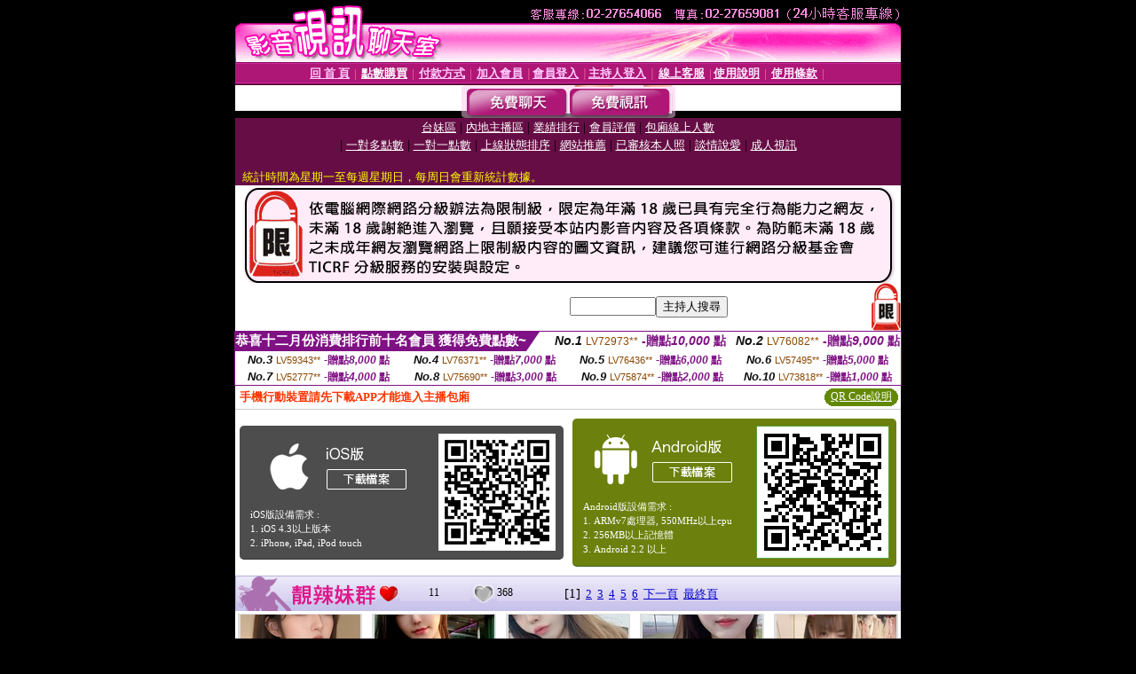

--- FILE ---
content_type: text/html; charset=Big5
request_url: http://176639.y535y.com/index.phtml?CHANNEL=R53&FID=176639
body_size: 14631
content:
<html><head><title>韓國性感女主播 </title><meta http-equiv="PICS-Label" content='(PICS-1.1 "http://www.ticrf.org.tw/chinese/html/06-rating-v11.htm" l gen true for "http://176639.y535y.com" r (s 3 l 3 v 3 o 0))'><meta http-equiv=content-type content="text/html; charset=big5">
<meta name='robots' content='all'>
<meta name="Keywords" content="到府聊天免費愛愛貼圖區遊戲王性感圖台灣無碼光碟空姐寫真裙底偷拍貼圖台灣18情色貼圖z的色小遊戲台灣kiss自拍貼圖台灣電愛專線家庭倫理亂倫小說無碼影片av女優亞洲無碼風暴情色台灣自拍論壇男女裸身黃視頻性感美少女照
布網路制服美女美女寫真圖日本素人寫真av18免費電影同城交友激情美女裸聊小魔女自拍貼圖網路自拍影音聊天視訊網視訊聊天自拍美女聊天室免費聊天直播室aaa美美情色想愛視訊聊天室情色貼圖區男女免費卡通色漫畫動畫視訊聊">
<meta name="description" content="到府聊天免費愛愛貼圖區遊戲王性感圖台灣無碼光碟空姐寫真裙底偷拍貼圖台灣18情色貼圖z的色小遊戲台灣kiss自拍貼圖台灣電愛專線家庭倫理亂倫小說無碼影片av女優亞洲無碼風暴情色台灣自拍論壇男女裸身黃視頻性感美少女照
布網路制服美女美女寫真圖日本素人寫真av18免費電影同城交友激情美女裸聊小魔女自拍貼圖網路自拍影音聊天視訊網視訊聊天自拍美女聊天室免費聊天直播室aaa美美情色想愛視訊聊天室情色貼圖區男女免費卡通色漫畫動畫視訊聊">

<style type="text/css"><!--
.text {
	font-size: 12px;
	line-height: 15px;
	color: #000000;
	text-decoration: none;
}

.link {
	font-size: 12px;
	line-height: 15px;
	color: #000000;
	text-decoration: underline;
}

.link_menu {
	font-size: 15px;
	line-height: 24px;
	text-decoration: underline;
}

.SS {font-size: 10px;line-height: 14px;}
.S {font-size: 11px;line-height: 16px;}
.M {font-size: 13px;line-height: 18px;}
.L {font-size: 15px;line-height: 20px;}
.LL {font-size: 17px;line-height: 22px;}
.avshow_link{display:none;}
.t01 {
	font-family: "新細明體";
	font-size: 12px;
	color: #FFFFFF;
}
.t02 {
	font-family: "新細明體";
	font-size: 12px;
	line-height: 14px;
	color: #666666;
	text-decoration: underline;
}
.AC2 {
        font-family: "新細明體";
        font-size: 12px;
        line-height: 18px;
        color: #AAAAAA;
        text-decoration: none;
}

.t03 {
	font-family: "新細明體";
	font-size: 12px;
	line-height: 18px;
	color: #000000;
}
.t04 {
	font-family: "新細明體";
	font-size: 12px;
	color: #FF0066;
}
.t05 {
	font-family: "新細明體";
	font-size: 12px;
	color: #000000;
}
.t06 {
	font-family: "新細明體";
	font-size: 12px;
	color: #FFFFFF;
}
.text1{
	font-family: "新細明體";
	font-size: 12px;
	color: #666666;
}
.text2{
	font-family: "新細明體";
	font-size: 15px;
	color: #990033;
}
.text3{
	font-family: "新細明體";
	font-size: 15px;
	color: #000066;
}
.text4{
	font-family: "新細明體";
	font-size: 12px;
	color: #FF6600;
}
.text5 {
	font-family: "新細明體";
	font-size: 15px;
	color: #000000;
}
.text6 {
	font-family: "新細明體";
	font-size: 12px;
	color: #FF6600;
}
.text7 {
	font-family: "新細明體";
	font-size: 15px;
	color: #FFFFFF;
	font-weight: bold;
}

--></style>
<script src='Scripts/AC_RunActiveContent.js' type='text/javascript'></script>
<script language="JavaScript" type="text/JavaScript">
function CHAT_GO(AID,FORMNAME){
document.form1_GO.AID.value=AID;
document.form1_GO.ROOM.value=AID;
document.form1_GO.MID.value=10000;
 if(FORMNAME.uname.value=="" || FORMNAME.uname.value.indexOf("請輸入")!=-1)    {
   alert("請輸入暱稱");
   FORMNAME.uname.focus();
 }else{
   var AWidth = screen.width-20;
   var AHeight = screen.height-80;
   if( document.all || document.layers ){
   utchat10000=window.open("","utchat10000","width="+AWidth+",height="+AHeight+",resizable=yes,toolbar=no,location=no,directories=no,status=no,menubar=no,copyhistory=no,top=0,left=0");
   }else{
     utchat10000=window.open("","utchat10000","width="+AWidth+",height="+AHeight+",resizable=yes,toolbar=no,location=no,directories=no,status=no,menubar=no,copyhistory=no,top=0,left=0");
 }
 document.form1_GO.NAME.value=FORMNAME.uname.value;
 document.form1_GO.NICKNAME.value=FORMNAME.uname.value;
 document.form1_GO.SEX.value=FORMNAME.sex.value;
 document.form1_GO.LTYPE.value='U';
  document.form1_GO.submit();
}
}


function CHAT_GO123(AID){
  document.form1_GO.AID.value=AID;
  document.form1_GO.ROOM.value=AID;
  document.form1_GO.MID.value=10000;
  if(document.form1_GO.uname.value=="")    {
    alert("請輸入暱稱");
  }else{
    var AWidth = screen.width-20;
    var AHeight = screen.height-80;
    if( document.all || document.layers ){
    utchat10000=window.open("","utchat10000","width="+AWidth+",height="+AHeight+",resizable=yes,toolbar=no,location=no,directories=no,status=no,menubar=no,copyhistory=no,top=0,left=0");
    }else{
    utchat10000=window.open("","utchat10000","width="+AWidth+",height="+AHeight+",resizable=yes,toolbar=no,location=no,directories=no,status=no,menubar=no,copyhistory=no,top=0,left=0");
    }
    document.form1_GO.submit();
  }
}

function MM_swapImgRestore() { //v3.0
  var i,x,a=document.MM_sr; for(i=0;a&&i<a.length&&(x=a[i])&&x.oSrc;i++) x.src=x.oSrc;
}

function MM_preloadImages() { //v3.0
  var d=document; if(d.images){ if(!d.MM_p) d.MM_p=new Array();
    var i,j=d.MM_p.length,a=MM_preloadImages.arguments; for(i=0; i<a.length; i++)
    if (a[i].indexOf("#")!=0){ d.MM_p[j]=new Image; d.MM_p[j++].src=a[i];}}
}

function MM_findObj(n, d) { //v4.01
  var p,i,x;  if(!d) d=document; if((p=n.indexOf("?"))>0&&parent.frames.length) {
    d=parent.frames[n.substring(p+1)].document; n=n.substring(0,p);}
  if(!(x=d[n])&&d.all) x=d.all[n]; for (i=0;!x&&i<d.forms.length;i++) x=d.forms[i][n];
  for(i=0;!x&&d.layers&&i<d.layers.length;i++) x=MM_findObj(n,d.layers[i].document);
  if(!x && d.getElementById) x=d.getElementById(n); return x;
}

function MM_swapImage() { //v3.0
  var i,j=0,x,a=MM_swapImage.arguments; document.MM_sr=new Array; for(i=0;i<(a.length-2);i+=3)
   if ((x=MM_findObj(a[i]))!=null){document.MM_sr[j++]=x; if(!x.oSrc) x.oSrc=x.src; x.src=a[i+2];}
}


 function aa() {
   if (window.event.ctrlKey)
       {
     window.event.returnValue = false;
         return false;
       }
 }
 function bb() {
   window.event.returnValue = false;
 }
function MM_openBrWindow(theURL,winName,features) { //v2.0
 window.open(theURL,winName,features);
}


//-->
</script>

</head>
<body bgcolor=#000000 text=#000000 link=#0000CC vlink=#3987C6 topMargin=0 marginheight=0 marginwidth=0>
<table width='750' border='0' cellpadding='0' cellspacing='0' bgcolor='#FFFFFF' ALIGN=CENTER><tr><td width='750' align='left' valign='top' bgcolor='#000000'><IMG SRC='/img/top.gif' WIDTH='750' height='70'></td></tr></table><table width='750' border='0' cellpadding='0' cellspacing='0' bgcolor='#FFFFFF' ALIGN=CENTER><tr><td><table width='750' height='26' border='0' cellpadding='0' cellspacing='0' background='img/line-01.gif'><tr> <td><div align='center'> <p><a href='./index.phtml?FID=176639'><font color='#FFCCFF' CLASS='M'><strong>回 首 頁</strong></font></a><font color='#FF6699' CLASS='SS'> │ </font><font CLASS='M'><strong> <a href='/PAY1/?UID=&FID=176639' TARGET='_blank'><font color='#FFFCFF'>點數購買</font></a></strong></font><font color='#FF6699' CLASS='SS'> │ </font><font CLASS='M'><strong><a href='./index.phtml?PUT=pay_doc1&FID=176639'><font color='#FFCCFF'>付款方式</font></a></strong></font><font color='#FF6699' CLASS='SS'> │ </font><font CLASS='M'><strong><a href='./index.phtml?PUT=up_reg&s=1&FID=176639'><font color='#FFCCFF'>加入會員</font></a></strong></font><font color='#FF6699' CLASS='S'> │</font><font CLASS='M'><strong><a href='./index.phtml?PUT=up_logon&FID=176639'><font color='#FFCCFF'>會員登入</font></a> </strong></font><font color='#FF6699' CLASS='S'>│</font><font CLASS='M'><strong><a href='./index.phtml?PUT=a_logon&FID=176639'><font color='#FFCCFF'>主持人登入</font></a></strong></font><font color='#FF6699' CLASS='S'> │ </font><font CLASS='M'><strong><a href='./index.phtml?PUT=mailbox&FID=176639'><font color='#FFECFF'>線上客服</font></a></strong></font><font color='#FF6699' CLASS='SS'> │</font><font CLASS='M'><strong><a href='./index.phtml?PUT=faq&FID=176639'><font color='#FFECFF'>使用說明</font></a></strong></font><font color='#FF6699' CLASS='SS'> │</font><font CLASS='M'> <strong><a href='./index.phtml?PUT=tos&FID=176639'><font color='#FFECFF'>使用條款</font></a></strong></font><font color='#FF6699' CLASS='SS'> │</font></div></td></tr></table></td></tr></table>
<table width='750' border='0' align='center' cellpadding='0' cellspacing='0' bgcolor='#FFFFFF'>
 <tr>
<td height='37' background='images2/bnt-bg.jpg' ALIGN='CENTER'><table border='0' cellspacing='0' cellpadding='0'>
 <tr>
<td><img src='images2/bnt-bg02.jpg' width='6' height='37' BORDER=0></td><td><A href='./index.phtml?CHANNEL=R51&FID=176639'><img src='images2/bnt-a1.jpg' width='116' height='37' BORDER=0></A></td>
<td><A href='./index.phtml?CHANNEL=R52&FID=176639'><img src='images2/but-a2.jpg' width='116' height='37' BORDER=0></A></td>
<!--td width='17%'><A href='./index.phtml?CHANNEL=R55&FID=176639'><img src='images2/but-a3.jpg' width='115' height='37' BORDER=0></A></td-->
<!--td><A href='./index.phtml?CHANNEL=R53&FID=176639'><img src='images2/but-a4.jpg' width='114' height='37' BORDER=0></A></td-->
<!--td><A href='./index.phtml?CHANNEL=R54&FID=176639'><img src='images2/but-a6.jpg' width='130' height='37' BORDER=0></A></td--><td><img src='images2/but-bg03.jpg' width='5' height='37' BORDER=0></td></tr>
</table></td>
 </tr>
</table><table width='750' border='0' align='center' cellpadding='0' cellspacing='0' bgcolor='#FFFFFF'><tr><td height='65' bgcolor='#660D45' ALIGN=CENTER CLASS=L VALIGN=TOP><A href='./index.phtml?PUT=A_SORT&CHANNEL=R53&SORT=TW&FID=176639'><FONT COLOR=FFFFFF class='M'>台妹區</A></FONT> | <A href='./index.phtml?PUT=A_SORT&CHANNEL=R53&SORT=CN&FID=176639'><FONT COLOR=FFFFFF class='M'>內地主播區</A></FONT> | <A href='./index.phtml?PUT=A_SORT&CHANNEL=R53&SORT=N&FID=176639'><FONT COLOR=FFFFFF class='M'>業績排行</A></FONT> | <A href='./index.phtml?PUT=A_SORT&CHANNEL=R53&SORT=VOTE&FID=176639'><FONT COLOR=FFFFFF class='M'>會員評價</A></FONT> | <A href='./index.phtml?PUT=A_SORT&CHANNEL=R53&SORT=NUMBER&FID=176639'><FONT COLOR=FFFFFF class='M'>包廂線上人數</A></FONT><BR> | <A href='./index.phtml?PUT=A_SORT&CHANNEL=R53&SORT=R6&FID=176639'><FONT COLOR=FFFFFF class='M'>一對多點數</A></FONT> | <A href='./index.phtml?PUT=A_SORT&CHANNEL=R53&SORT=R7&FID=176639'><FONT COLOR=FFFFFF class='M'>一對一點數</A></FONT> | <A href='./index.phtml?PUT=A_SORT&CHANNEL=R53&SORT=R4&FID=176639'><FONT COLOR=FFFFFF class='M'>上線狀態排序</A></FONT> | <A href='./index.phtml?PUT=A_SORT&CHANNEL=R53&SORT=HOT&FID=176639'><FONT COLOR=FFFFFF class='M'>網站推薦</A></FONT> | <A href='./index.phtml?PUT=A_SORT&CHANNEL=R53&SORT=R16R17&FID=176639'><FONT COLOR=FFFFFF class='M'>已審核本人照</A></FONT> | <A href='./index.phtml?PUT=A_SORT&CHANNEL=R53&SORT=R40&FID=176639'><FONT COLOR=FFFFFF class='M'>談情說愛</A></FONT> | <A href='./index.phtml?PUT=A_SORT&CHANNEL=R53&SORT=R41&FID=176639'><FONT COLOR=FFFFFF class='M'>成人視訊</A></FONT><table cellpadding='0' cellspacing='0' WIDTH=98% ALIGN=CENTER CLASS=M><tr><td><FONT COLOR=AAFFEE><FONT COLOR=YELLOW><BR>統計時間為星期一至每週星期日，每周日會重新統計數據。</span></div></td></tr></table></td></tr></table><table width='750' border='0' cellspacing='0' cellpadding='0'  bgcolor='#FFFFFF' ALIGN=CENTER><TR><TD><IMG SRC='/images/home/18-ticrf.gif' border='0'></TD></TR></TABLE><table width='750' border='0' cellspacing='0' cellpadding='0'  bgcolor='#FFFFFF' ALIGN=CENTER>
<tr><td width='377' rowspan='2'></td><td colspan='2' VALIGN=TOP><table border='0' cellpadding='0' cellspacing='0' WIDTH=100%><TR><TD ALIGN=CENTER><table height='23' border='0' cellpadding='0' cellspacing='0'><SCRIPT language='JavaScript'>
function CHECK_SEARCH_KEY(FORMNAME){
  var error;
  if (FORMNAME.KEY_STR.value.length<2){
    alert('您輸入的搜尋字串必需多於 2 字元!!');
    FORMNAME.KEY_STR.focus();
    return false;
  }
  return true;
}
</SCRIPT><form name='SEARCHFORM' action='./index.phtml' align=center method=POST onSubmit='return CHECK_SEARCH_KEY(SEARCHFORM);'>
<input type=hidden name='PUT' value='a_show'>
<input type=hidden name='FID' value='176639'>
<tr> <td CLASS='M'> <div align='right'>
<input type='text' name='KEY_STR' size='10' VALUE=''>
</TD><TD>
<input type='SUBMIT' value='主持人搜尋' name='B2'></td></tr></FORM></table></div></td><td width='190'><!--A href='./index.phtml?PUT=pay_action&FID=176639'><div align='center'><img src='images2/66.jpg' width='118' height='21' BORDER=0></A--></div><td align='center' VALIGN=TOP><IMG SRC='img/lock.gif' BORDER='0'></td></tr></TABLE><table border='0' cellpadding='0' cellspacing='0' WIDTH='100%'><TR><TD></td></tr></table></td></tr></table><table border='0' cellspacing='0' cellpadding='0' ALIGN='CENTER' bgcolor='#FFFFFF' width='750'><tr><td><div style="margin:0 auto;width: 750px;border:1px solid #7f1184; font-family:Helvetica, Arial, 微軟正黑體 ,sans-serif;font-size: 12px; background-color: #ffffff">
 <table border="0" cellpadding="0" cellspacing="0" width="100%">
        <tr>
          <td align="left" valign="top">
            <table border="0" cellpadding="0" cellspacing="0" height="22">
              <tr>
                <td bgcolor="#7f1184"><b style="color:#FFFFFF;font-size:15px"> 恭喜十二月份消費排行前十名會員 獲得免費點數~</b></td>
                <td width="15">
                  <div style="border-style: solid;border-width: 22px 15px 0 0;border-color: #7e1184 transparent transparent transparent;"></div>
                </td>
              </tr>
            </table>
          </td>
          <td align="left">
            <b style="color:#111111;font-size:14px"><em>No.1</em></b>&nbsp;<span style="color:#8c4600;font-size:12px">LV72973**</span>
            <b style="color:#7f1184;font-size:14px"> -贈點<em>10,000</em> 點</b>
          </td>
          <td align="center" width="25%">
            <b style="color:#111111;font-size:14px"><em>No.2</em></b>&nbsp;<span style="color:#8c4600;font-size:12px">LV76082**</span>
            <b style="color:#7f1184;font-size:14px"> -贈點<em>9,000</em> 點</b>
          </td>
        </tr>
      </table>
      <table border="0" cellpadding="0" cellspacing="0" width="100%">
        <tr>
          <td align="center" width="25%">
            <b style="color:#111111;font-size:13px"><em>No.3</em></b>&nbsp;<span style="color:#8c4600;font-size:11px">LV59343**</span>
            <b style="color:#7f1184;font-size:12px"> -贈點<em>8,000</em> 點</b>
          </td>
          <td align="center" width="25%">
            <b style="color:#111111;font-size:13px"><em>No.4</em></b>&nbsp;<span style="color:#8c4600;font-size:11px">LV76371**</span>
            <b style="color:#7f1184;font-size:12px"> -贈點<em>7,000</em> 點</b>
          </td>
          <td align="center" width="25%">
            <b style="color:#111111;font-size:13px"><em>No.5</em></b>&nbsp;<span style="color:#8c4600;font-size:11px">LV76436**</span>
            <b style="color:#7f1184;font-size:12px"> -贈點<em>6,000</em> 點</b>
          </td>
          <td align="center">
            <b style="color:#111111;font-size:13px"><em>No.6</em></b>&nbsp;<span style="color:#8c4600;font-size:11px">LV57495**</span>
            <b style="color:#7f1184;font-size:12px"> -贈點<em>5,000</em> 點</b>
          </td>
        </tr>
      </table>
      <table border="0" cellpadding="0" cellspacing="0" width="100%">
        <tr>
          <td align="center" width="25%">
            <b style="color:#111111;font-size:13px"><em>No.7</em></b>&nbsp;<span style="color:#8c4600;font-size:11px">LV52777**</span>
            <b style="color:#7f1184;font-size:12px"> -贈點<em>4,000</em> 點</b>
          </td>
          <td align="center" width="25%">
            <b style="color:#111111;font-size:13px"><em>No.8</em></b>&nbsp;<span style="color:#8c4600;font-size:11px">LV75690**</span>
            <b style="color:#7f1184;font-size:12px"> -贈點<em>3,000</em> 點</b>
          </td>
          <td align="center" width="25%">
            <b style="color:#111111;font-size:13px"><em>No.9</em></b>&nbsp;<span style="color:#8c4600;font-size:11px">LV75874**</span>
            <b style="color:#7f1184;font-size:12px"> -贈點<em>2,000</em> 點</b>
          </td>
          <td align="center" width="25%">
            <b style="color:#111111;font-size:13px"><em>No.10</em></b>&nbsp;<span style="color:#8c4600;font-size:11px">LV73818**</span>
            <b style="color:#7f1184;font-size:12px"> -贈點<em>1,000</em> 點</b>
          </td>
        </tr>
      </table>
    </div>
</td></tr></table><table width='750' border='0' cellspacing='0' cellpadding='0' ALIGN=CENTER BGCOLOR='#FFFFFF'><TR><TD><table border='0' cellspacing='0' cellpadding='0' align='CENTER' bgcolor='#FFFFFF' width='750'>
<tr>
<td bgcolor='#ffffff' >

<!--APP下載-->
<table width='750' border='0' align='center' cellpadding='3' cellspacing='0' bgcolor='#FFFFFF' style='border-bottom:1px solid #CCCCCC'>
<tr>
<td width='50%' style='padding-left:5px;'><strong><font color='#FF3300' class='M'>手機行動裝置請先下載APP才能進入主播包廂</font></strong></td>
<td width='50%'>
<table border='0' align='right' cellpadding='0' cellspacing='0' bgcolor='#FFFFFF'>
<tr>
<!--td width='83' height='20' align='center' background='/APK/images/app_btnbg.gif'><a href='/APK/app.phtml' target='_blank' style='font-size:12px; color:#FFFFFF'>APP使用說明</a></td-->

<td>&nbsp;</td><td width='83' height='20' align='center' background='/APK/images/app_btnbg.gif'><a href='/APK/qrcode.phtml' target='_blank' style='font-size:12px; color:#FFFFFF'>QR Code說明</a></td></tr>
</table>
</td>
</tr>
</table>
<table width='750' border='0' align='center' cellpadding='0' cellspacing='0' style='margin:5px auto;'>
<tr>
<td width='50%' style='padding:5px'>
<table width='100%' align='right' bgcolor='#4d4d4d' style='border-bottom: 1px solid #333333;border-radius: 5px;'>
<tr><td align='center' valign='middle'><a href='/APK/?O1=IOS&WEBID=AVSHOW&FID=176639' target='_top'><img src='/APK/images/iosapp_btn.png' border='0'></a></td><td width='135' rowspan='2'><a href='/APK/?O1=IOS&WEBID=AVSHOW&FID=176639' target='_top'><img src='/APK/AVSHOW/PNG/IOS/AAWEB285.png' width='132' height='132' style='border:1px solid #4c4c4c;margin:5px'></a></td></tr>
<tr><td align='left' valign='top' style='padding:0 10px;color:#ffffff' class='S'>iOS版設備需求 :<br>1. iOS 4.3以上版本<br>2. iPhone, iPad, iPod touch</td></tr>
</table>
</td>
<td width='50%' align='right'style='padding:5px'>
<table width='100%' align='left' bgcolor='#6c800d' style='border-bottom: 1px solid #3c6626;border-radius: 5px;'>
<tr>
<td align='center' valign='middle'><a href='/APK/?O1=AN&WEBID=AVSHOW&FID=176639' target='_top'><img src='/APK/images/androidapp_btn.png' border='0'></A></td>
<td width='135' rowspan='2'><a href='/APK/?O1=AN&WEBID=AVSHOW&FID=176639' target='_top'><img src='/APK/AVSHOW/PNG/AN/AAWEB285.png' width='' height='' style='border:1px solid #5d9c3b;margin:5px'></a></td>
</tr>
<tr><td align='left' valign='top' style='padding:0 10px;color:#ffffff' class='S'>Android版設備需求 : <br>1. ARMv7處理器, 550MHz以上cpu<br>2. 256MB以上記憶體<br>3. Android 2.2 以上</td></tr>
</table>
</td>
</tr>
<!--tr>
<td align='left' class='S' colspan='2' style='padding:0 5px 5px 5px'>
<a href='/APK/faq.phtml#faq1-09' style='color:#0088cc' target='_blank'> → iOS安裝後出現 '尚未信任企業級開發人員' 請點此</a> &nbsp;&nbsp;&nbsp;
<a href='/APK/faq.phtml#faq1-10' style='color:#0088cc' target='_blank'> → 暫不支援QQ 與微信掃一掃, 其它下載方式請點此</a><br>
</td>
</tr-->
</table>
<!--APP下載end-->

</td>
</tr>
</table>
</td></tr></table><table width='750' border='0' cellspacing='0' cellpadding='0' ALIGN=CENTER BGCOLOR='#FFFFFF'><TR><TD><table width='0' border='0' cellpadding='0' cellspacing='0'><TR><TD></TD></TR><form method='POST' action='/V4/index.phtml'  target='utchat10000' name='form1_GO'><input type='HIDDEN' name='NICKNAME' value=''><input type='HIDDEN' name='NAME' value=''><input type='HIDDEN' name='PASSWORD' value=''><input type='HIDDEN' name='SEX' value=''><input type='HIDDEN' name='SEXTYPE' value=''><input type='HIDDEN' name='AGE' value=''><input type='HIDDEN' name='LTYPE' value=''><input type='HIDDEN' name='MID' value='176639'><input type='HIDDEN' name='UID' value=''><input type='HIDDEN' name='ROOM' value=''><input type='HIDDEN' name='AID' value=''><input type='HIDDEN' name='FID' value='176639'><input type='HIDDEN' name='ACTIONTYPE' value='AUTO'></form></TABLE><CENTER>
<SCRIPT language='JavaScript'>
function CHECK_SEARCH_KEY(FORMNAME){
  var error;
  if (FORMNAME.KEY_STR.value.length<2){
    alert('您輸入的搜尋字串必需多於 2 字元!!');
    FORMNAME.KEY_STR.focus();
    return false;
  }
  return true;
}
</SCRIPT>
<SCRIPT>
function CHATGO(AID,ACTIONTYPE){
  document.FORM_GO_CHAT.ACTIONTYPE.value=ACTIONTYPE;
  document.FORM_GO_CHAT.AID.value=AID;
  document.FORM_GO_CHAT.ROOM.value=AID;
  document.FORM_GO_CHAT.MID.value=10000;
  document.FORM_GO_CHAT.target="A_"+AID;
  var AW = screen.availWidth;
  var AH = screen.availHeight;document.FORM_GO_CHAT.submit();}</SCRIPT><table width='0' border='0' cellpadding='0' cellspacing='0'><TR><TD></TD></TR>
<form method='GET' action='/V4/index.phtml'  target='_blank' name='FORM_GO_CHAT'>
<input type='HIDDEN' name='sex' value=''>
<input type='HIDDEN' name='sextype' value=''>
<input type='HIDDEN' name='age' value=''>
<input type='HIDDEN' name='ACTIONTYPE' value=''><input type='HIDDEN' name='MID' value='176639'>
<input type='HIDDEN' name='UID' value=''>
<input type='HIDDEN' name='ROOM' value=''>
<input type='HIDDEN' name='AID' value=''>
<input type='HIDDEN' name='FID' value='176639'>
</form></TABLE><style type="text/css"><!--
.AC2 {
        font-size: 12px;
        line-height: 18px;
        color: #AAAAAA;
        text-decoration: none;
}
.NAME {
        font-size: 13px;
        line-height: 16px;
        color: #000000;
        text-decoration: none;
}
--></style>
<table width='750' border='0' align='center' cellpadding='0' cellspacing='0' bgcolor='#FFFFFF'><tr><td><table width='100%'border='0' cellspacing='0' cellpadding='0'><tr>
<td width='63'><img src='images2/title-online-01.jpg' width='63' height='40'></td>
<td width='96' height='40' background='images2/title-onlinebg.jpg'><img src='images2/333.gif' width='96' height='40'></td>
<td background='images2/title-onlinebg.jpg'><table width='100%' border='0' cellspacing='0' cellpadding='0'><tr><td><img src='images2/title-online-01-a.jpg' width='27' height='22'></td><td width='8%'><span class='t05'> 11 </span></td><td width='4%'><img src='images2/title-online-01-b.jpg' width='30' height='22'></td><td width='8%' class='t05'> 368 </td><td width='5%'>&nbsp;</td><td class='M'><span class='style1'><FONT CLASS='L'>[1]</FONT>&nbsp;&nbsp;<A href='./?&R2=&OP=&P=2&CHANNEL=R53'>2</A>&nbsp;&nbsp;<A href='./?&R2=&OP=&P=3&CHANNEL=R53'>3</A>&nbsp;&nbsp;<A href='./?&R2=&OP=&P=4&CHANNEL=R53'>4</A>&nbsp;&nbsp;<A href='./?&R2=&OP=&P=5&CHANNEL=R53'>5</A>&nbsp;&nbsp;<A href='./?&R2=&OP=&P=6&CHANNEL=R53'>6</A>&nbsp;&nbsp;<span class='style1'><A href='./?&R2=&OP=&P=2&CHANNEL=R53'>下一頁</A>&nbsp;&nbsp;<A href='./?&R2=&OP=&P=6&CHANNEL=R53'>最終頁</A></TD></TR></TABLE></TD></TR></TABLE></TD></TR></TABLE><TABLE border='0' width='750' cellspacing='0' cellpadding='3' CLASS=SS><TR><td width='25%' valign='top' scope='col'><table width='140' border='0' cellpadding='0' cellspacing='0' bgcolor='#FFFFFF'><tr><td height='18' valign='bottom' align='center' BGCOLOR=DDDDDD><table width='100%' border='0' cellpadding='0' cellspacing='0'><tr><td align='center' valign='middle' HEIGHT=138><A HREF='/V4/?AID=291534&FID=176639&WEBID=AVSHOW' TARGET='AID291534'><img src='https://uy635.com/A_PH/291534/3-135x135.jpg' border='0'></A></td></tr></table></td></tr><tr><td style='padding-top:2px;' ALIGN=CENTER BGCOLOR=FFFFFF><table border='0' WIDTH=100% cellspacing='0' cellpadding='0'><tr><td class='t03' WIDTH=20 ALIGN=CENTER> <A HREF='./index.phtml?PUT=A_SORT&SORT=R42&FID=176639'><img src='/images/av-images/slevel2.gif' width='17' height='16' BORDER='0'></A></TD><td class='NAME' ALIGN=CENTER> <A HREF='./index.phtml?PUT=a_show&AID=291534&FID=176639' TARGET='AID291534'><FONT COLOR='#000000'>嗽嗽口</FONT></A></td><td class='AC2' ALIGN=RIGHT><A href='./index.phtml?CHANNEL=R53&FID=176639' CLASS='AC2'>一對多</A></td></tr></table></div></td></tr><tr><td style='padding-top:1px;' ALIGN=CENTER BGCOLOR=FFFFFF><table width='95%' ALIGN='CENTER' border='0' cellspacing='0' cellpadding='0' CLASS='S'><TR><TD WIDTH='50%'><FONT COLOR='#999999'>一對多</FONT> <FONT COLOR='#CC0000'>8</FONT> <FONT COLOR='#AAAAAA'>點</FONT></TD><TD WIDTH='50%'><FONT COLOR='#999999'></FONT> <FONT COLOR='#CC0000'></FONT> <FONT COLOR='#AAAAAA'></FONT></TD></TR></TABLE></td></tr><tr><td style='padding-top:3px;' ALIGN=CENTER BGCOLOR=FFFFFF><A HREF='/V4/?AID=291534&FID=176639&WEBID=AVSHOW' TARGET='AID291534'><IMG SRC='images2/style2-icon11.jpg' BORDER=0></A></td></tr></table></TD><td width='25%' valign='top' scope='col'><table width='140' border='0' cellpadding='0' cellspacing='0' bgcolor='#FFFFFF'><tr><td height='18' valign='bottom' align='center' BGCOLOR=DDDDDD><table width='100%' border='0' cellpadding='0' cellspacing='0'><tr><td align='center' valign='middle' HEIGHT=138><A HREF='/V4/?AID=267453&FID=176639&WEBID=AVSHOW' TARGET='AID267453'><img src='https://uy635.com/A_PH/267453/3-135x135.jpg' border='0'></A></td></tr></table></td></tr><tr><td style='padding-top:2px;' ALIGN=CENTER BGCOLOR=FFFFFF><table border='0' WIDTH=100% cellspacing='0' cellpadding='0'><tr><td class='t03' WIDTH=20 ALIGN=CENTER> <A HREF='./index.phtml?PUT=A_SORT&SORT=R42&FID=176639'><img src='/images/av-images/slevel2.gif' width='17' height='16' BORDER='0'></A></TD><td class='NAME' ALIGN=CENTER> <A HREF='./index.phtml?PUT=a_show&AID=267453&FID=176639' TARGET='AID267453'><FONT COLOR='#000000'>溫以凡</FONT></A></td><td class='AC2' ALIGN=RIGHT><A href='./index.phtml?CHANNEL=R53&FID=176639' CLASS='AC2'>一對多</A></td></tr></table></div></td></tr><tr><td style='padding-top:1px;' ALIGN=CENTER BGCOLOR=FFFFFF><table width='95%' ALIGN='CENTER' border='0' cellspacing='0' cellpadding='0' CLASS='S'><TR><TD WIDTH='50%'><FONT COLOR='#999999'>一對多</FONT> <FONT COLOR='#CC0000'>8</FONT> <FONT COLOR='#AAAAAA'>點</FONT></TD><TD WIDTH='50%'><FONT COLOR='#999999'></FONT> <FONT COLOR='#CC0000'></FONT> <FONT COLOR='#AAAAAA'></FONT></TD></TR></TABLE></td></tr><tr><td style='padding-top:3px;' ALIGN=CENTER BGCOLOR=FFFFFF><A HREF='/V4/?AID=267453&FID=176639&WEBID=AVSHOW' TARGET='AID267453'><IMG SRC='images2/style2-icon11.jpg' BORDER=0></A></td></tr></table></TD><td width='25%' valign='top' scope='col'><table width='140' border='0' cellpadding='0' cellspacing='0' bgcolor='#FFFFFF'><tr><td height='18' valign='bottom' align='center' BGCOLOR=DDDDDD><table width='100%' border='0' cellpadding='0' cellspacing='0'><tr><td align='center' valign='middle' HEIGHT=138><A HREF='/V4/?AID=201200&FID=176639&WEBID=AVSHOW' TARGET='AID201200'><img src='https://uy635.com/A_PH/201200/3-135x135.jpg' border='0'></A></td></tr></table></td></tr><tr><td style='padding-top:2px;' ALIGN=CENTER BGCOLOR=FFFFFF><table border='0' WIDTH=100% cellspacing='0' cellpadding='0'><tr><td class='t03' WIDTH=20 ALIGN=CENTER> <A HREF='./index.phtml?PUT=A_SORT&SORT=R41&FID=176639'><img src='/images/av-images/slevel1.gif' width='17' height='16' BORDER='0'></A></TD><td class='NAME' ALIGN=CENTER> <A HREF='./index.phtml?PUT=a_show&AID=201200&FID=176639' TARGET='AID201200'><FONT COLOR='#000000'>請勿進入</FONT></A></td><td class='AC2' ALIGN=RIGHT><A href='./index.phtml?CHANNEL=R53&FID=176639' CLASS='AC2'>一對多</A></td></tr></table></div></td></tr><tr><td style='padding-top:1px;' ALIGN=CENTER BGCOLOR=FFFFFF><table width='95%' ALIGN='CENTER' border='0' cellspacing='0' cellpadding='0' CLASS='S'><TR><TD WIDTH='50%'><FONT COLOR='#999999'>一對多</FONT> <FONT COLOR='#CC0000'>8</FONT> <FONT COLOR='#AAAAAA'>點</FONT></TD><TD WIDTH='50%'><FONT COLOR='#999999'></FONT> <FONT COLOR='#CC0000'></FONT> <FONT COLOR='#AAAAAA'></FONT></TD></TR></TABLE></td></tr><tr><td style='padding-top:3px;' ALIGN=CENTER BGCOLOR=FFFFFF><A HREF='/V4/?AID=201200&FID=176639&WEBID=AVSHOW' TARGET='AID201200'><IMG SRC='images2/style2-icon11.jpg' BORDER=0></A></td></tr></table></TD><td width='25%' valign='top' scope='col'><table width='140' border='0' cellpadding='0' cellspacing='0' bgcolor='#FFFFFF'><tr><td height='18' valign='bottom' align='center' BGCOLOR=DDDDDD><table width='100%' border='0' cellpadding='0' cellspacing='0'><tr><td align='center' valign='middle' HEIGHT=138><A HREF='/V4/?AID=290350&FID=176639&WEBID=AVSHOW' TARGET='AID290350'><img src='https://uy635.com/A_PH/290350/3-135x135.jpg' border='0'></A></td></tr></table></td></tr><tr><td style='padding-top:2px;' ALIGN=CENTER BGCOLOR=FFFFFF><table border='0' WIDTH=100% cellspacing='0' cellpadding='0'><tr><td class='t03' WIDTH=20 ALIGN=CENTER> <A HREF='./index.phtml?PUT=A_SORT&SORT=R40&FID=176639'><img src='/images/av-images/slevel0.gif' width='17' height='16' BORDER='0'></A></TD><td class='NAME' ALIGN=CENTER> <A HREF='./index.phtml?PUT=a_show&AID=290350&FID=176639' TARGET='AID290350'><FONT COLOR='#000000'>洗白白</FONT></A></td><td class='AC2' ALIGN=RIGHT><A href='./index.phtml?CHANNEL=R53&FID=176639' CLASS='AC2'>一對多</A></td></tr></table></div></td></tr><tr><td style='padding-top:1px;' ALIGN=CENTER BGCOLOR=FFFFFF><table width='95%' ALIGN='CENTER' border='0' cellspacing='0' cellpadding='0' CLASS='S'><TR><TD WIDTH='50%'><FONT COLOR='#999999'>一對多</FONT> <FONT COLOR='#CC0000'>8</FONT> <FONT COLOR='#AAAAAA'>點</FONT></TD><TD WIDTH='50%'><FONT COLOR='#999999'></FONT> <FONT COLOR='#CC0000'></FONT> <FONT COLOR='#AAAAAA'></FONT></TD></TR></TABLE></td></tr><tr><td style='padding-top:3px;' ALIGN=CENTER BGCOLOR=FFFFFF><A HREF='/V4/?AID=290350&FID=176639&WEBID=AVSHOW' TARGET='AID290350'><IMG SRC='images2/style2-icon11.jpg' BORDER=0></A></td></tr></table></TD><td width='25%' valign='top' scope='col'><table width='140' border='0' cellpadding='0' cellspacing='0' bgcolor='#FFFFFF'><tr><td height='18' valign='bottom' align='center' BGCOLOR=DDDDDD><table width='100%' border='0' cellpadding='0' cellspacing='0'><tr><td align='center' valign='middle' HEIGHT=138><A HREF='/V4/?AID=256298&FID=176639&WEBID=AVSHOW' TARGET='AID256298'><img src='https://uy635.com/A_PH/256298/3-135x135.jpg' border='0'></A></td></tr></table></td></tr><tr><td style='padding-top:2px;' ALIGN=CENTER BGCOLOR=FFFFFF><table border='0' WIDTH=100% cellspacing='0' cellpadding='0'><tr><td class='t03' WIDTH=20 ALIGN=CENTER> <A HREF='./index.phtml?PUT=A_SORT&SORT=R42&FID=176639'><img src='/images/av-images/slevel2.gif' width='17' height='16' BORDER='0'></A></TD><td class='NAME' ALIGN=CENTER> <A HREF='./index.phtml?PUT=a_show&AID=256298&FID=176639' TARGET='AID256298'><FONT COLOR='#000000'>軟軟大王</FONT></A></td><td class='AC2' ALIGN=RIGHT><A href='./index.phtml?CHANNEL=R53&FID=176639' CLASS='AC2'>一對多</A></td></tr></table></div></td></tr><tr><td style='padding-top:1px;' ALIGN=CENTER BGCOLOR=FFFFFF><table width='95%' ALIGN='CENTER' border='0' cellspacing='0' cellpadding='0' CLASS='S'><TR><TD WIDTH='50%'><FONT COLOR='#999999'>一對多</FONT> <FONT COLOR='#CC0000'>8</FONT> <FONT COLOR='#AAAAAA'>點</FONT></TD><TD WIDTH='50%'><FONT COLOR='#999999'></FONT> <FONT COLOR='#CC0000'></FONT> <FONT COLOR='#AAAAAA'></FONT></TD></TR></TABLE></td></tr><tr><td style='padding-top:3px;' ALIGN=CENTER BGCOLOR=FFFFFF><A HREF='/V4/?AID=256298&FID=176639&WEBID=AVSHOW' TARGET='AID256298'><IMG SRC='images2/enter-r53.jpg' BORDER=0></A></td></tr></table></TD><TR></TR><TR><td width='25%' valign='top' scope='col'><table width='140' border='0' cellpadding='0' cellspacing='0' bgcolor='#FFFFFF'><tr><td height='18' valign='bottom' align='center' BGCOLOR=DDDDDD><table width='100%' border='0' cellpadding='0' cellspacing='0'><tr><td align='center' valign='middle' HEIGHT=138><A HREF='/V4/?AID=278518&FID=176639&WEBID=AVSHOW' TARGET='AID278518'><img src='https://uy635.com/A_PH/278518/3-135x135.jpg' border='0'></A></td></tr></table></td></tr><tr><td style='padding-top:2px;' ALIGN=CENTER BGCOLOR=FFFFFF><table border='0' WIDTH=100% cellspacing='0' cellpadding='0'><tr><td class='t03' WIDTH=20 ALIGN=CENTER> <A HREF='./index.phtml?PUT=A_SORT&SORT=R41&FID=176639'><img src='/images/av-images/slevel1.gif' width='17' height='16' BORDER='0'></A></TD><td class='NAME' ALIGN=CENTER> <A HREF='./index.phtml?PUT=a_show&AID=278518&FID=176639' TARGET='AID278518'><FONT COLOR='#000000'>萬小七</FONT></A></td><td class='AC2' ALIGN=RIGHT><A href='./index.phtml?CHANNEL=R53&FID=176639' CLASS='AC2'>一對多</A></td></tr></table></div></td></tr><tr><td style='padding-top:1px;' ALIGN=CENTER BGCOLOR=FFFFFF><table width='95%' ALIGN='CENTER' border='0' cellspacing='0' cellpadding='0' CLASS='S'><TR><TD WIDTH='50%'><FONT COLOR='#999999'>一對多</FONT> <FONT COLOR='#CC0000'>8</FONT> <FONT COLOR='#AAAAAA'>點</FONT></TD><TD WIDTH='50%'><FONT COLOR='#999999'></FONT> <FONT COLOR='#CC0000'></FONT> <FONT COLOR='#AAAAAA'></FONT></TD></TR></TABLE></td></tr><tr><td style='padding-top:3px;' ALIGN=CENTER BGCOLOR=FFFFFF><A HREF='/V4/?AID=278518&FID=176639&WEBID=AVSHOW' TARGET='AID278518'><IMG SRC='images2/style2-icon11.jpg' BORDER=0></A></td></tr></table></TD><td width='25%' valign='top' scope='col'><table width='140' border='0' cellpadding='0' cellspacing='0' bgcolor='#FFFFFF'><tr><td height='18' valign='bottom' align='center' BGCOLOR=DDDDDD><table width='100%' border='0' cellpadding='0' cellspacing='0'><tr><td align='center' valign='middle' HEIGHT=138><A HREF='/V4/?AID=294822&FID=176639&WEBID=AVSHOW' TARGET='AID294822'><img src='https://uy635.com/A_PH/294822/3-135x135.jpg' border='0'></A></td></tr></table></td></tr><tr><td style='padding-top:2px;' ALIGN=CENTER BGCOLOR=FFFFFF><table border='0' WIDTH=100% cellspacing='0' cellpadding='0'><tr><td class='t03' WIDTH=20 ALIGN=CENTER> <A HREF='./index.phtml?PUT=A_SORT&SORT=R42&FID=176639'><img src='/images/av-images/slevel2.gif' width='17' height='16' BORDER='0'></A></TD><td class='NAME' ALIGN=CENTER> <A HREF='./index.phtml?PUT=a_show&AID=294822&FID=176639' TARGET='AID294822'><FONT COLOR='#000000'>朵朵唲</FONT></A></td><td class='AC2' ALIGN=RIGHT><A href='./index.phtml?CHANNEL=R53&FID=176639' CLASS='AC2'>一對多</A></td></tr></table></div></td></tr><tr><td style='padding-top:1px;' ALIGN=CENTER BGCOLOR=FFFFFF><table width='95%' ALIGN='CENTER' border='0' cellspacing='0' cellpadding='0' CLASS='S'><TR><TD WIDTH='50%'><FONT COLOR='#999999'>一對多</FONT> <FONT COLOR='#CC0000'>8</FONT> <FONT COLOR='#AAAAAA'>點</FONT></TD><TD WIDTH='50%'><FONT COLOR='#999999'></FONT> <FONT COLOR='#CC0000'></FONT> <FONT COLOR='#AAAAAA'></FONT></TD></TR></TABLE></td></tr><tr><td style='padding-top:3px;' ALIGN=CENTER BGCOLOR=FFFFFF><A HREF='/V4/?AID=294822&FID=176639&WEBID=AVSHOW' TARGET='AID294822'><IMG SRC='images2/style2-icon11.jpg' BORDER=0></A></td></tr></table></TD><td width='25%' valign='top' scope='col'><table width='140' border='0' cellpadding='0' cellspacing='0' bgcolor='#FFFFFF'><tr><td height='18' valign='bottom' align='center' BGCOLOR=DDDDDD><table width='100%' border='0' cellpadding='0' cellspacing='0'><tr><td align='center' valign='middle' HEIGHT=138><A HREF='/V4/?AID=295452&FID=176639&WEBID=AVSHOW' TARGET='AID295452'><img src='https://uy635.com/A_PH/295452/3-135x135.jpg' border='0'></A></td></tr></table></td></tr><tr><td style='padding-top:2px;' ALIGN=CENTER BGCOLOR=FFFFFF><table border='0' WIDTH=100% cellspacing='0' cellpadding='0'><tr><td class='t03' WIDTH=20 ALIGN=CENTER> <A HREF='./index.phtml?PUT=A_SORT&SORT=R41&FID=176639'><img src='/images/av-images/slevel1.gif' width='17' height='16' BORDER='0'></A></TD><td class='NAME' ALIGN=CENTER> <A HREF='./index.phtml?PUT=a_show&AID=295452&FID=176639' TARGET='AID295452'><FONT COLOR='#000000'>粉色陷阱</FONT></A></td><td class='AC2' ALIGN=RIGHT><A href='./index.phtml?CHANNEL=R53&FID=176639' CLASS='AC2'>一對多</A></td></tr></table></div></td></tr><tr><td style='padding-top:1px;' ALIGN=CENTER BGCOLOR=FFFFFF><table width='95%' ALIGN='CENTER' border='0' cellspacing='0' cellpadding='0' CLASS='S'><TR><TD WIDTH='50%'><FONT COLOR='#999999'>一對多</FONT> <FONT COLOR='#CC0000'>8</FONT> <FONT COLOR='#AAAAAA'>點</FONT></TD><TD WIDTH='50%'><FONT COLOR='#999999'></FONT> <FONT COLOR='#CC0000'></FONT> <FONT COLOR='#AAAAAA'></FONT></TD></TR></TABLE></td></tr><tr><td style='padding-top:3px;' ALIGN=CENTER BGCOLOR=FFFFFF><A HREF='/V4/?AID=295452&FID=176639&WEBID=AVSHOW' TARGET='AID295452'><IMG SRC='images2/style2-icon11.jpg' BORDER=0></A></td></tr></table></TD><td width='25%' valign='top' scope='col'><table width='140' border='0' cellpadding='0' cellspacing='0' bgcolor='#FFFFFF'><tr><td height='18' valign='bottom' align='center' BGCOLOR=DDDDDD><table width='100%' border='0' cellpadding='0' cellspacing='0'><tr><td align='center' valign='middle' HEIGHT=138><A HREF='/V4/?AID=193906&FID=176639&WEBID=AVSHOW' TARGET='AID193906'><img src='https://uy635.com/A_PH/193906/3-135x135.jpg' border='0'></A></td></tr></table></td></tr><tr><td style='padding-top:2px;' ALIGN=CENTER BGCOLOR=FFFFFF><table border='0' WIDTH=100% cellspacing='0' cellpadding='0'><tr><td class='t03' WIDTH=20 ALIGN=CENTER> <A HREF='./index.phtml?PUT=A_SORT&SORT=R42&FID=176639'><img src='/images/av-images/slevel2.gif' width='17' height='16' BORDER='0'></A></TD><td class='NAME' ALIGN=CENTER> <A HREF='./index.phtml?PUT=a_show&AID=193906&FID=176639' TARGET='AID193906'><FONT COLOR='#000000'>玥晴</FONT></A></td><td class='AC2' ALIGN=RIGHT><A href='./index.phtml?CHANNEL=R53&FID=176639' CLASS='AC2'>一對多</A></td></tr></table></div></td></tr><tr><td style='padding-top:1px;' ALIGN=CENTER BGCOLOR=FFFFFF><table width='95%' ALIGN='CENTER' border='0' cellspacing='0' cellpadding='0' CLASS='S'><TR><TD WIDTH='50%'><FONT COLOR='#999999'>一對多</FONT> <FONT COLOR='#CC0000'>6</FONT> <FONT COLOR='#AAAAAA'>點</FONT></TD><TD WIDTH='50%'><FONT COLOR='#999999'></FONT> <FONT COLOR='#CC0000'></FONT> <FONT COLOR='#AAAAAA'></FONT></TD></TR></TABLE></td></tr><tr><td style='padding-top:3px;' ALIGN=CENTER BGCOLOR=FFFFFF><A HREF='/V4/?AID=193906&FID=176639&WEBID=AVSHOW' TARGET='AID193906'><IMG SRC='images2/enter-r53.jpg' BORDER=0></A></td></tr></table></TD><td width='25%' valign='top' scope='col'><table width='140' border='0' cellpadding='0' cellspacing='0' bgcolor='#FFFFFF'><tr><td height='18' valign='bottom' align='center' BGCOLOR=DDDDDD><table width='100%' border='0' cellpadding='0' cellspacing='0'><tr><td align='center' valign='middle' HEIGHT=138><A HREF='/V4/?AID=295754&FID=176639&WEBID=AVSHOW' TARGET='AID295754'><img src='https://uy635.com/A_PH/295754/3-135x135.jpg' border='0'></A></td></tr></table></td></tr><tr><td style='padding-top:2px;' ALIGN=CENTER BGCOLOR=FFFFFF><table border='0' WIDTH=100% cellspacing='0' cellpadding='0'><tr><td class='t03' WIDTH=20 ALIGN=CENTER> <A HREF='./index.phtml?PUT=A_SORT&SORT=R41&FID=176639'><img src='/images/av-images/slevel1.gif' width='17' height='16' BORDER='0'></A></TD><td class='NAME' ALIGN=CENTER> <A HREF='./index.phtml?PUT=a_show&AID=295754&FID=176639' TARGET='AID295754'><FONT COLOR='#000000'>雙人大秀</FONT></A></td><td class='AC2' ALIGN=RIGHT><A href='./index.phtml?CHANNEL=R53&FID=176639' CLASS='AC2'>一對多</A></td></tr></table></div></td></tr><tr><td style='padding-top:1px;' ALIGN=CENTER BGCOLOR=FFFFFF><table width='95%' ALIGN='CENTER' border='0' cellspacing='0' cellpadding='0' CLASS='S'><TR><TD WIDTH='50%'><FONT COLOR='#999999'>一對多</FONT> <FONT COLOR='#CC0000'>5</FONT> <FONT COLOR='#AAAAAA'>點</FONT></TD><TD WIDTH='50%'><FONT COLOR='#999999'></FONT> <FONT COLOR='#CC0000'></FONT> <FONT COLOR='#AAAAAA'></FONT></TD></TR></TABLE></td></tr><tr><td style='padding-top:3px;' ALIGN=CENTER BGCOLOR=FFFFFF><A HREF='/V4/?AID=295754&FID=176639&WEBID=AVSHOW' TARGET='AID295754'><IMG SRC='images2/enter-r53.jpg' BORDER=0></A></td></tr></table></TD><TR></TR><TR><td width='25%' valign='top' scope='col'><table width='140' border='0' cellpadding='0' cellspacing='0' bgcolor='#FFFFFF'><tr><td height='18' valign='bottom' align='center' BGCOLOR=DDDDDD><table width='100%' border='0' cellpadding='0' cellspacing='0'><tr><td align='center' valign='middle' HEIGHT=138><A HREF='/V4/?AID=296302&FID=176639&WEBID=AVSHOW' TARGET='AID296302'><img src='https://uy635.com/A_PH/296302/3-135x135.jpg' border='0'></A></td></tr></table></td></tr><tr><td style='padding-top:2px;' ALIGN=CENTER BGCOLOR=FFFFFF><table border='0' WIDTH=100% cellspacing='0' cellpadding='0'><tr><td class='t03' WIDTH=20 ALIGN=CENTER> <A HREF='./index.phtml?PUT=A_SORT&SORT=R42&FID=176639'><img src='/images/av-images/slevel2.gif' width='17' height='16' BORDER='0'></A></TD><td class='NAME' ALIGN=CENTER> <A HREF='./index.phtml?PUT=a_show&AID=296302&FID=176639' TARGET='AID296302'><FONT COLOR='#000000'>衣衣不捨</FONT></A></td><td class='AC2' ALIGN=RIGHT><A href='./index.phtml?CHANNEL=R53&FID=176639' CLASS='AC2'>一對多</A></td></tr></table></div></td></tr><tr><td style='padding-top:1px;' ALIGN=CENTER BGCOLOR=FFFFFF><table width='95%' ALIGN='CENTER' border='0' cellspacing='0' cellpadding='0' CLASS='S'><TR><TD WIDTH='50%'><FONT COLOR='#999999'>一對多</FONT> <FONT COLOR='#CC0000'>5</FONT> <FONT COLOR='#AAAAAA'>點</FONT></TD><TD WIDTH='50%'><FONT COLOR='#999999'></FONT> <FONT COLOR='#CC0000'></FONT> <FONT COLOR='#AAAAAA'></FONT></TD></TR></TABLE></td></tr><tr><td style='padding-top:3px;' ALIGN=CENTER BGCOLOR=FFFFFF><A HREF='/V4/?AID=296302&FID=176639&WEBID=AVSHOW' TARGET='AID296302'><IMG SRC='images2/style2-icon11.jpg' BORDER=0></A></td></tr></table></TD><td width='25%' valign='top' scope='col'><table width='140' border='0' cellpadding='0' cellspacing='0' bgcolor='#FFFFFF'><tr><td height='18' valign='bottom' align='center' BGCOLOR=DDDDDD><table width='100%' border='0' cellpadding='0' cellspacing='0'><tr><td align='center' valign='middle' HEIGHT=138><A HREF='/V4/?AID=293459&FID=176639&WEBID=AVSHOW' TARGET='AID293459'><img src='https://uy635.com/A_PH/293459/3-135x135.jpg' border='0'></A></td></tr></table></td></tr><tr><td style='padding-top:2px;' ALIGN=CENTER BGCOLOR=FFFFFF><table border='0' WIDTH=100% cellspacing='0' cellpadding='0'><tr><td class='t03' WIDTH=20 ALIGN=CENTER> <A HREF='./index.phtml?PUT=A_SORT&SORT=R40&FID=176639'><img src='/images/av-images/slevel0.gif' width='17' height='16' BORDER='0'></A></TD><td class='NAME' ALIGN=CENTER> <A HREF='./index.phtml?PUT=a_show&AID=293459&FID=176639' TARGET='AID293459'><FONT COLOR='#000000'>Yucc</FONT></A></td><td class='AC2' ALIGN=RIGHT><A href='./index.phtml?CHANNEL=R53&FID=176639' CLASS='AC2'>一對多</A></td></tr></table></div></td></tr><tr><td style='padding-top:1px;' ALIGN=CENTER BGCOLOR=FFFFFF><table width='95%' ALIGN='CENTER' border='0' cellspacing='0' cellpadding='0' CLASS='S'><TR><TD WIDTH='50%'><FONT COLOR='#999999'>一對多</FONT> <FONT COLOR='#CC0000'>8</FONT> <FONT COLOR='#AAAAAA'>點</FONT></TD><TD WIDTH='50%'><FONT COLOR='#999999'></FONT> <FONT COLOR='#CC0000'></FONT> <FONT COLOR='#AAAAAA'></FONT></TD></TR></TABLE></td></tr><tr><td style='padding-top:3px;' ALIGN=CENTER BGCOLOR=FFFFFF></td></tr><tr><td style='padding-top:2px;'><A HREF='/V4/?AID=293459&FID=176639&WEBID=AVSHOW' TARGET='AID293459'><IMG SRC='images2/style2-icon08.jpg'></A></td></tr></table></TD><td width='25%' valign='top' scope='col'><table width='140' border='0' cellpadding='0' cellspacing='0' bgcolor='#FFFFFF'><tr><td height='18' valign='bottom' align='center' BGCOLOR=DDDDDD><table width='100%' border='0' cellpadding='0' cellspacing='0'><tr><td align='center' valign='middle' HEIGHT=138><A HREF='/V4/?AID=290464&FID=176639&WEBID=AVSHOW' TARGET='AID290464'><img src='https://uy635.com/A_PH/290464/3-135x135.jpg' border='0'></A></td></tr></table></td></tr><tr><td style='padding-top:2px;' ALIGN=CENTER BGCOLOR=FFFFFF><table border='0' WIDTH=100% cellspacing='0' cellpadding='0'><tr><td class='t03' WIDTH=20 ALIGN=CENTER> <A HREF='./index.phtml?PUT=A_SORT&SORT=R42&FID=176639'><img src='/images/av-images/slevel2.gif' width='17' height='16' BORDER='0'></A></TD><td class='NAME' ALIGN=CENTER> <A HREF='./index.phtml?PUT=a_show&AID=290464&FID=176639' TARGET='AID290464'><FONT COLOR='#000000'>人深姬湯</FONT></A></td><td class='AC2' ALIGN=RIGHT><A href='./index.phtml?CHANNEL=R53&FID=176639' CLASS='AC2'>一對多</A></td></tr></table></div></td></tr><tr><td style='padding-top:1px;' ALIGN=CENTER BGCOLOR=FFFFFF><table width='95%' ALIGN='CENTER' border='0' cellspacing='0' cellpadding='0' CLASS='S'><TR><TD WIDTH='50%'><FONT COLOR='#999999'>一對多</FONT> <FONT COLOR='#CC0000'>8</FONT> <FONT COLOR='#AAAAAA'>點</FONT></TD><TD WIDTH='50%'><FONT COLOR='#999999'></FONT> <FONT COLOR='#CC0000'></FONT> <FONT COLOR='#AAAAAA'></FONT></TD></TR></TABLE></td></tr><tr><td style='padding-top:3px;' ALIGN=CENTER BGCOLOR=FFFFFF></td></tr><tr><td style='padding-top:2px;'><A HREF='/V4/?AID=290464&FID=176639&WEBID=AVSHOW' TARGET='AID290464'><IMG SRC='images2/style2-icon08.jpg'></A></td></tr></table></TD><td width='25%' valign='top' scope='col'><table width='140' border='0' cellpadding='0' cellspacing='0' bgcolor='#FFFFFF'><tr><td height='18' valign='bottom' align='center' BGCOLOR=DDDDDD><table width='100%' border='0' cellpadding='0' cellspacing='0'><tr><td align='center' valign='middle' HEIGHT=138><A HREF='/V4/?AID=289580&FID=176639&WEBID=AVSHOW' TARGET='AID289580'><img src='https://uy635.com/A_PH/289580/3-135x135.jpg' border='0'></A></td></tr></table></td></tr><tr><td style='padding-top:2px;' ALIGN=CENTER BGCOLOR=FFFFFF><table border='0' WIDTH=100% cellspacing='0' cellpadding='0'><tr><td class='t03' WIDTH=20 ALIGN=CENTER> <A HREF='./index.phtml?PUT=A_SORT&SORT=R42&FID=176639'><img src='/images/av-images/slevel2.gif' width='17' height='16' BORDER='0'></A></TD><td class='NAME' ALIGN=CENTER> <A HREF='./index.phtml?PUT=a_show&AID=289580&FID=176639' TARGET='AID289580'><FONT COLOR='#000000'>布蕾仙子</FONT></A></td><td class='AC2' ALIGN=RIGHT><A href='./index.phtml?CHANNEL=R53&FID=176639' CLASS='AC2'>一對多</A></td></tr></table></div></td></tr><tr><td style='padding-top:1px;' ALIGN=CENTER BGCOLOR=FFFFFF><table width='95%' ALIGN='CENTER' border='0' cellspacing='0' cellpadding='0' CLASS='S'><TR><TD WIDTH='50%'><FONT COLOR='#999999'>一對多</FONT> <FONT COLOR='#CC0000'>8</FONT> <FONT COLOR='#AAAAAA'>點</FONT></TD><TD WIDTH='50%'><FONT COLOR='#999999'></FONT> <FONT COLOR='#CC0000'></FONT> <FONT COLOR='#AAAAAA'></FONT></TD></TR></TABLE></td></tr><tr><td style='padding-top:3px;' ALIGN=CENTER BGCOLOR=FFFFFF></td></tr><tr><td style='padding-top:2px;'><A HREF='/V4/?AID=289580&FID=176639&WEBID=AVSHOW' TARGET='AID289580'><IMG SRC='images2/style2-icon08.jpg'></A></td></tr></table></TD><td width='25%' valign='top' scope='col'><table width='140' border='0' cellpadding='0' cellspacing='0' bgcolor='#FFFFFF'><tr><td height='18' valign='bottom' align='center' BGCOLOR=DDDDDD><table width='100%' border='0' cellpadding='0' cellspacing='0'><tr><td align='center' valign='middle' HEIGHT=138><A HREF='/V4/?AID=285200&FID=176639&WEBID=AVSHOW' TARGET='AID285200'><img src='https://uy635.com/A_PH/285200/3-135x135.jpg' border='0'></A></td></tr></table></td></tr><tr><td style='padding-top:2px;' ALIGN=CENTER BGCOLOR=FFFFFF><table border='0' WIDTH=100% cellspacing='0' cellpadding='0'><tr><td class='t03' WIDTH=20 ALIGN=CENTER> <A HREF='./index.phtml?PUT=A_SORT&SORT=R41&FID=176639'><img src='/images/av-images/slevel1.gif' width='17' height='16' BORDER='0'></A></TD><td class='NAME' ALIGN=CENTER> <A HREF='./index.phtml?PUT=a_show&AID=285200&FID=176639' TARGET='AID285200'><FONT COLOR='#000000'>婕妤</FONT></A></td><td class='AC2' ALIGN=RIGHT><A href='./index.phtml?CHANNEL=R53&FID=176639' CLASS='AC2'>一對多</A></td></tr></table></div></td></tr><tr><td style='padding-top:1px;' ALIGN=CENTER BGCOLOR=FFFFFF><table width='95%' ALIGN='CENTER' border='0' cellspacing='0' cellpadding='0' CLASS='S'><TR><TD WIDTH='50%'><FONT COLOR='#999999'>一對多</FONT> <FONT COLOR='#CC0000'>8</FONT> <FONT COLOR='#AAAAAA'>點</FONT></TD><TD WIDTH='50%'><FONT COLOR='#999999'></FONT> <FONT COLOR='#CC0000'></FONT> <FONT COLOR='#AAAAAA'></FONT></TD></TR></TABLE></td></tr><tr><td style='padding-top:3px;' ALIGN=CENTER BGCOLOR=FFFFFF></td></tr><tr><td style='padding-top:2px;'><A HREF='/V4/?AID=285200&FID=176639&WEBID=AVSHOW' TARGET='AID285200'><IMG SRC='images2/style2-icon08.jpg'></A></td></tr></table></TD><TR></TR><TR><td width='25%' valign='top' scope='col'><table width='140' border='0' cellpadding='0' cellspacing='0' bgcolor='#FFFFFF'><tr><td height='18' valign='bottom' align='center' BGCOLOR=DDDDDD><table width='100%' border='0' cellpadding='0' cellspacing='0'><tr><td align='center' valign='middle' HEIGHT=138><A HREF='/V4/?AID=186389&FID=176639&WEBID=AVSHOW' TARGET='AID186389'><img src='https://uy635.com/A_PH/186389/3-135x135.jpg' border='0'></A></td></tr></table></td></tr><tr><td style='padding-top:2px;' ALIGN=CENTER BGCOLOR=FFFFFF><table border='0' WIDTH=100% cellspacing='0' cellpadding='0'><tr><td class='t03' WIDTH=20 ALIGN=CENTER> <A HREF='./index.phtml?PUT=A_SORT&SORT=R41&FID=176639'><img src='/images/av-images/slevel1.gif' width='17' height='16' BORDER='0'></A></TD><td class='NAME' ALIGN=CENTER> <A HREF='./index.phtml?PUT=a_show&AID=186389&FID=176639' TARGET='AID186389'><FONT COLOR='#000000'>酒吧應援</FONT></A></td><td class='AC2' ALIGN=RIGHT><A href='./index.phtml?CHANNEL=R53&FID=176639' CLASS='AC2'>一對多</A></td></tr></table></div></td></tr><tr><td style='padding-top:1px;' ALIGN=CENTER BGCOLOR=FFFFFF><table width='95%' ALIGN='CENTER' border='0' cellspacing='0' cellpadding='0' CLASS='S'><TR><TD WIDTH='50%'><FONT COLOR='#999999'>一對多</FONT> <FONT COLOR='#CC0000'>8</FONT> <FONT COLOR='#AAAAAA'>點</FONT></TD><TD WIDTH='50%'><FONT COLOR='#999999'></FONT> <FONT COLOR='#CC0000'></FONT> <FONT COLOR='#AAAAAA'></FONT></TD></TR></TABLE></td></tr><tr><td style='padding-top:3px;' ALIGN=CENTER BGCOLOR=FFFFFF></td></tr><tr><td style='padding-top:2px;'><A HREF='/V4/?AID=186389&FID=176639&WEBID=AVSHOW' TARGET='AID186389'><IMG SRC='images2/style2-icon08.jpg'></A></td></tr></table></TD><td width='25%' valign='top' scope='col'><table width='140' border='0' cellpadding='0' cellspacing='0' bgcolor='#FFFFFF'><tr><td height='18' valign='bottom' align='center' BGCOLOR=DDDDDD><table width='100%' border='0' cellpadding='0' cellspacing='0'><tr><td align='center' valign='middle' HEIGHT=138><A HREF='/V4/?AID=259630&FID=176639&WEBID=AVSHOW' TARGET='AID259630'><img src='https://uy635.com/A_PH/259630/3-135x135.jpg' border='0'></A></td></tr></table></td></tr><tr><td style='padding-top:2px;' ALIGN=CENTER BGCOLOR=FFFFFF><table border='0' WIDTH=100% cellspacing='0' cellpadding='0'><tr><td class='t03' WIDTH=20 ALIGN=CENTER> <A HREF='./index.phtml?PUT=A_SORT&SORT=R42&FID=176639'><img src='/images/av-images/slevel2.gif' width='17' height='16' BORDER='0'></A></TD><td class='NAME' ALIGN=CENTER> <A HREF='./index.phtml?PUT=a_show&AID=259630&FID=176639' TARGET='AID259630'><FONT COLOR='#000000'>蕭薰兒</FONT></A></td><td class='AC2' ALIGN=RIGHT><A href='./index.phtml?CHANNEL=R53&FID=176639' CLASS='AC2'>一對多</A></td></tr></table></div></td></tr><tr><td style='padding-top:1px;' ALIGN=CENTER BGCOLOR=FFFFFF><table width='95%' ALIGN='CENTER' border='0' cellspacing='0' cellpadding='0' CLASS='S'><TR><TD WIDTH='50%'><FONT COLOR='#999999'>一對多</FONT> <FONT COLOR='#CC0000'>8</FONT> <FONT COLOR='#AAAAAA'>點</FONT></TD><TD WIDTH='50%'><FONT COLOR='#999999'></FONT> <FONT COLOR='#CC0000'></FONT> <FONT COLOR='#AAAAAA'></FONT></TD></TR></TABLE></td></tr><tr><td style='padding-top:3px;' ALIGN=CENTER BGCOLOR=FFFFFF></td></tr><tr><td style='padding-top:2px;'><A HREF='/V4/?AID=259630&FID=176639&WEBID=AVSHOW' TARGET='AID259630'><IMG SRC='images2/style2-icon08.jpg'></A></td></tr></table></TD><td width='25%' valign='top' scope='col'><table width='140' border='0' cellpadding='0' cellspacing='0' bgcolor='#FFFFFF'><tr><td height='18' valign='bottom' align='center' BGCOLOR=DDDDDD><table width='100%' border='0' cellpadding='0' cellspacing='0'><tr><td align='center' valign='middle' HEIGHT=138><A HREF='/V4/?AID=205352&FID=176639&WEBID=AVSHOW' TARGET='AID205352'><img src='https://uy635.com/A_PH/205352/3-135x135.jpg' border='0'></A></td></tr></table></td></tr><tr><td style='padding-top:2px;' ALIGN=CENTER BGCOLOR=FFFFFF><table border='0' WIDTH=100% cellspacing='0' cellpadding='0'><tr><td class='t03' WIDTH=20 ALIGN=CENTER> <A HREF='./index.phtml?PUT=A_SORT&SORT=R40&FID=176639'><img src='/images/av-images/slevel0.gif' width='17' height='16' BORDER='0'></A></TD><td class='NAME' ALIGN=CENTER> <A HREF='./index.phtml?PUT=a_show&AID=205352&FID=176639' TARGET='AID205352'><FONT COLOR='#000000'>寧寧z</FONT></A></td><td class='AC2' ALIGN=RIGHT><A href='./index.phtml?CHANNEL=R53&FID=176639' CLASS='AC2'>一對多</A></td></tr></table></div></td></tr><tr><td style='padding-top:1px;' ALIGN=CENTER BGCOLOR=FFFFFF><table width='95%' ALIGN='CENTER' border='0' cellspacing='0' cellpadding='0' CLASS='S'><TR><TD WIDTH='50%'><FONT COLOR='#999999'>一對多</FONT> <FONT COLOR='#CC0000'>8</FONT> <FONT COLOR='#AAAAAA'>點</FONT></TD><TD WIDTH='50%'><FONT COLOR='#999999'></FONT> <FONT COLOR='#CC0000'></FONT> <FONT COLOR='#AAAAAA'></FONT></TD></TR></TABLE></td></tr><tr><td style='padding-top:3px;' ALIGN=CENTER BGCOLOR=FFFFFF></td></tr><tr><td style='padding-top:2px;'><A HREF='/V4/?AID=205352&FID=176639&WEBID=AVSHOW' TARGET='AID205352'><IMG SRC='images2/style2-icon08.jpg'></A></td></tr></table></TD><td width='25%' valign='top' scope='col'><table width='140' border='0' cellpadding='0' cellspacing='0' bgcolor='#FFFFFF'><tr><td height='18' valign='bottom' align='center' BGCOLOR=DDDDDD><table width='100%' border='0' cellpadding='0' cellspacing='0'><tr><td align='center' valign='middle' HEIGHT=138><A HREF='/V4/?AID=262447&FID=176639&WEBID=AVSHOW' TARGET='AID262447'><img src='https://uy635.com/A_PH/262447/3-135x135.jpg' border='0'></A></td></tr></table></td></tr><tr><td style='padding-top:2px;' ALIGN=CENTER BGCOLOR=FFFFFF><table border='0' WIDTH=100% cellspacing='0' cellpadding='0'><tr><td class='t03' WIDTH=20 ALIGN=CENTER> <A HREF='./index.phtml?PUT=A_SORT&SORT=R41&FID=176639'><img src='/images/av-images/slevel1.gif' width='17' height='16' BORDER='0'></A></TD><td class='NAME' ALIGN=CENTER> <A HREF='./index.phtml?PUT=a_show&AID=262447&FID=176639' TARGET='AID262447'><FONT COLOR='#000000'>荔枝果凍</FONT></A></td><td class='AC2' ALIGN=RIGHT><A href='./index.phtml?CHANNEL=R53&FID=176639' CLASS='AC2'>一對多</A></td></tr></table></div></td></tr><tr><td style='padding-top:1px;' ALIGN=CENTER BGCOLOR=FFFFFF><table width='95%' ALIGN='CENTER' border='0' cellspacing='0' cellpadding='0' CLASS='S'><TR><TD WIDTH='50%'><FONT COLOR='#999999'>一對多</FONT> <FONT COLOR='#CC0000'>8</FONT> <FONT COLOR='#AAAAAA'>點</FONT></TD><TD WIDTH='50%'><FONT COLOR='#999999'></FONT> <FONT COLOR='#CC0000'></FONT> <FONT COLOR='#AAAAAA'></FONT></TD></TR></TABLE></td></tr><tr><td style='padding-top:3px;' ALIGN=CENTER BGCOLOR=FFFFFF></td></tr><tr><td style='padding-top:2px;'><A HREF='/V4/?AID=262447&FID=176639&WEBID=AVSHOW' TARGET='AID262447'><IMG SRC='images2/style2-icon08.jpg'></A></td></tr></table></TD><td width='25%' valign='top' scope='col'><table width='140' border='0' cellpadding='0' cellspacing='0' bgcolor='#FFFFFF'><tr><td height='18' valign='bottom' align='center' BGCOLOR=DDDDDD><table width='100%' border='0' cellpadding='0' cellspacing='0'><tr><td align='center' valign='middle' HEIGHT=138><A HREF='/V4/?AID=279005&FID=176639&WEBID=AVSHOW' TARGET='AID279005'><img src='https://uy635.com/A_PH/279005/3-135x135.jpg' border='0'></A></td></tr></table></td></tr><tr><td style='padding-top:2px;' ALIGN=CENTER BGCOLOR=FFFFFF><table border='0' WIDTH=100% cellspacing='0' cellpadding='0'><tr><td class='t03' WIDTH=20 ALIGN=CENTER> <A HREF='./index.phtml?PUT=A_SORT&SORT=R42&FID=176639'><img src='/images/av-images/slevel2.gif' width='17' height='16' BORDER='0'></A></TD><td class='NAME' ALIGN=CENTER> <A HREF='./index.phtml?PUT=a_show&AID=279005&FID=176639' TARGET='AID279005'><FONT COLOR='#000000'>翹臀女姬</FONT></A></td><td class='AC2' ALIGN=RIGHT><A href='./index.phtml?CHANNEL=R53&FID=176639' CLASS='AC2'>一對多</A></td></tr></table></div></td></tr><tr><td style='padding-top:1px;' ALIGN=CENTER BGCOLOR=FFFFFF><table width='95%' ALIGN='CENTER' border='0' cellspacing='0' cellpadding='0' CLASS='S'><TR><TD WIDTH='50%'><FONT COLOR='#999999'>一對多</FONT> <FONT COLOR='#CC0000'>8</FONT> <FONT COLOR='#AAAAAA'>點</FONT></TD><TD WIDTH='50%'><FONT COLOR='#999999'></FONT> <FONT COLOR='#CC0000'></FONT> <FONT COLOR='#AAAAAA'></FONT></TD></TR></TABLE></td></tr><tr><td style='padding-top:3px;' ALIGN=CENTER BGCOLOR=FFFFFF></td></tr><tr><td style='padding-top:2px;'><A HREF='/V4/?AID=279005&FID=176639&WEBID=AVSHOW' TARGET='AID279005'><IMG SRC='images2/style2-icon08.jpg'></A></td></tr></table></TD><TR></TR><TR><td width='25%' valign='top' scope='col'><table width='140' border='0' cellpadding='0' cellspacing='0' bgcolor='#FFFFFF'><tr><td height='18' valign='bottom' align='center' BGCOLOR=DDDDDD><table width='100%' border='0' cellpadding='0' cellspacing='0'><tr><td align='center' valign='middle' HEIGHT=138><A HREF='/V4/?AID=277627&FID=176639&WEBID=AVSHOW' TARGET='AID277627'><img src='https://uy635.com/A_PH/277627/3-135x135.jpg' border='0'></A></td></tr></table></td></tr><tr><td style='padding-top:2px;' ALIGN=CENTER BGCOLOR=FFFFFF><table border='0' WIDTH=100% cellspacing='0' cellpadding='0'><tr><td class='t03' WIDTH=20 ALIGN=CENTER> <A HREF='./index.phtml?PUT=A_SORT&SORT=R41&FID=176639'><img src='/images/av-images/slevel1.gif' width='17' height='16' BORDER='0'></A></TD><td class='NAME' ALIGN=CENTER> <A HREF='./index.phtml?PUT=a_show&AID=277627&FID=176639' TARGET='AID277627'><FONT COLOR='#000000'>元氣桃子</FONT></A></td><td class='AC2' ALIGN=RIGHT><A href='./index.phtml?CHANNEL=R53&FID=176639' CLASS='AC2'>一對多</A></td></tr></table></div></td></tr><tr><td style='padding-top:1px;' ALIGN=CENTER BGCOLOR=FFFFFF><table width='95%' ALIGN='CENTER' border='0' cellspacing='0' cellpadding='0' CLASS='S'><TR><TD WIDTH='50%'><FONT COLOR='#999999'>一對多</FONT> <FONT COLOR='#CC0000'>8</FONT> <FONT COLOR='#AAAAAA'>點</FONT></TD><TD WIDTH='50%'><FONT COLOR='#999999'></FONT> <FONT COLOR='#CC0000'></FONT> <FONT COLOR='#AAAAAA'></FONT></TD></TR></TABLE></td></tr><tr><td style='padding-top:3px;' ALIGN=CENTER BGCOLOR=FFFFFF></td></tr><tr><td style='padding-top:2px;'><A HREF='/V4/?AID=277627&FID=176639&WEBID=AVSHOW' TARGET='AID277627'><IMG SRC='images2/style2-icon08.jpg'></A></td></tr></table></TD><td width='25%' valign='top' scope='col'><table width='140' border='0' cellpadding='0' cellspacing='0' bgcolor='#FFFFFF'><tr><td height='18' valign='bottom' align='center' BGCOLOR=DDDDDD><table width='100%' border='0' cellpadding='0' cellspacing='0'><tr><td align='center' valign='middle' HEIGHT=138><A HREF='/V4/?AID=190947&FID=176639&WEBID=AVSHOW' TARGET='AID190947'><img src='https://uy635.com/A_PH/190947/3-135x135.jpg' border='0'></A></td></tr></table></td></tr><tr><td style='padding-top:2px;' ALIGN=CENTER BGCOLOR=FFFFFF><table border='0' WIDTH=100% cellspacing='0' cellpadding='0'><tr><td class='t03' WIDTH=20 ALIGN=CENTER> <A HREF='./index.phtml?PUT=A_SORT&SORT=R40&FID=176639'><img src='/images/av-images/slevel0.gif' width='17' height='16' BORDER='0'></A></TD><td class='NAME' ALIGN=CENTER> <A HREF='./index.phtml?PUT=a_show&AID=190947&FID=176639' TARGET='AID190947'><FONT COLOR='#000000'>奶糖超派</FONT></A></td><td class='AC2' ALIGN=RIGHT><A href='./index.phtml?CHANNEL=R53&FID=176639' CLASS='AC2'>一對多</A></td></tr></table></div></td></tr><tr><td style='padding-top:1px;' ALIGN=CENTER BGCOLOR=FFFFFF><table width='95%' ALIGN='CENTER' border='0' cellspacing='0' cellpadding='0' CLASS='S'><TR><TD WIDTH='50%'><FONT COLOR='#999999'>一對多</FONT> <FONT COLOR='#CC0000'>8</FONT> <FONT COLOR='#AAAAAA'>點</FONT></TD><TD WIDTH='50%'><FONT COLOR='#999999'></FONT> <FONT COLOR='#CC0000'></FONT> <FONT COLOR='#AAAAAA'></FONT></TD></TR></TABLE></td></tr><tr><td style='padding-top:3px;' ALIGN=CENTER BGCOLOR=FFFFFF></td></tr><tr><td style='padding-top:2px;'><A HREF='/V4/?AID=190947&FID=176639&WEBID=AVSHOW' TARGET='AID190947'><IMG SRC='images2/style2-icon08.jpg'></A></td></tr></table></TD><td width='25%' valign='top' scope='col'><table width='140' border='0' cellpadding='0' cellspacing='0' bgcolor='#FFFFFF'><tr><td height='18' valign='bottom' align='center' BGCOLOR=DDDDDD><table width='100%' border='0' cellpadding='0' cellspacing='0'><tr><td align='center' valign='middle' HEIGHT=138><A HREF='/V4/?AID=245668&FID=176639&WEBID=AVSHOW' TARGET='AID245668'><img src='https://uy635.com/A_PH/245668/3-135x135.jpg' border='0'></A></td></tr></table></td></tr><tr><td style='padding-top:2px;' ALIGN=CENTER BGCOLOR=FFFFFF><table border='0' WIDTH=100% cellspacing='0' cellpadding='0'><tr><td class='t03' WIDTH=20 ALIGN=CENTER> <A HREF='./index.phtml?PUT=A_SORT&SORT=R42&FID=176639'><img src='/images/av-images/slevel2.gif' width='17' height='16' BORDER='0'></A></TD><td class='NAME' ALIGN=CENTER> <A HREF='./index.phtml?PUT=a_show&AID=245668&FID=176639' TARGET='AID245668'><FONT COLOR='#000000'>我是小滴</FONT></A></td><td class='AC2' ALIGN=RIGHT><A href='./index.phtml?CHANNEL=R53&FID=176639' CLASS='AC2'>一對多</A></td></tr></table></div></td></tr><tr><td style='padding-top:1px;' ALIGN=CENTER BGCOLOR=FFFFFF><table width='95%' ALIGN='CENTER' border='0' cellspacing='0' cellpadding='0' CLASS='S'><TR><TD WIDTH='50%'><FONT COLOR='#999999'>一對多</FONT> <FONT COLOR='#CC0000'>8</FONT> <FONT COLOR='#AAAAAA'>點</FONT></TD><TD WIDTH='50%'><FONT COLOR='#999999'></FONT> <FONT COLOR='#CC0000'></FONT> <FONT COLOR='#AAAAAA'></FONT></TD></TR></TABLE></td></tr><tr><td style='padding-top:3px;' ALIGN=CENTER BGCOLOR=FFFFFF></td></tr><tr><td style='padding-top:2px;'><A HREF='/V4/?AID=245668&FID=176639&WEBID=AVSHOW' TARGET='AID245668'><IMG SRC='images2/style2-icon08.jpg'></A></td></tr></table></TD><td width='25%' valign='top' scope='col'><table width='140' border='0' cellpadding='0' cellspacing='0' bgcolor='#FFFFFF'><tr><td height='18' valign='bottom' align='center' BGCOLOR=DDDDDD><table width='100%' border='0' cellpadding='0' cellspacing='0'><tr><td align='center' valign='middle' HEIGHT=138><A HREF='/V4/?AID=181813&FID=176639&WEBID=AVSHOW' TARGET='AID181813'><img src='https://uy635.com/A_PH/181813/3-135x135.jpg' border='0'></A></td></tr></table></td></tr><tr><td style='padding-top:2px;' ALIGN=CENTER BGCOLOR=FFFFFF><table border='0' WIDTH=100% cellspacing='0' cellpadding='0'><tr><td class='t03' WIDTH=20 ALIGN=CENTER> <A HREF='./index.phtml?PUT=A_SORT&SORT=R42&FID=176639'><img src='/images/av-images/slevel2.gif' width='17' height='16' BORDER='0'></A></TD><td class='NAME' ALIGN=CENTER> <A HREF='./index.phtml?PUT=a_show&AID=181813&FID=176639' TARGET='AID181813'><FONT COLOR='#000000'>越南雪憬</FONT></A></td><td class='AC2' ALIGN=RIGHT><A href='./index.phtml?CHANNEL=R53&FID=176639' CLASS='AC2'>一對多</A></td></tr></table></div></td></tr><tr><td style='padding-top:1px;' ALIGN=CENTER BGCOLOR=FFFFFF><table width='95%' ALIGN='CENTER' border='0' cellspacing='0' cellpadding='0' CLASS='S'><TR><TD WIDTH='50%'><FONT COLOR='#999999'>一對多</FONT> <FONT COLOR='#CC0000'>8</FONT> <FONT COLOR='#AAAAAA'>點</FONT></TD><TD WIDTH='50%'><FONT COLOR='#999999'></FONT> <FONT COLOR='#CC0000'></FONT> <FONT COLOR='#AAAAAA'></FONT></TD></TR></TABLE></td></tr><tr><td style='padding-top:3px;' ALIGN=CENTER BGCOLOR=FFFFFF></td></tr><tr><td style='padding-top:2px;'><A HREF='/V4/?AID=181813&FID=176639&WEBID=AVSHOW' TARGET='AID181813'><IMG SRC='images2/style2-icon08.jpg'></A></td></tr></table></TD><td width='25%' valign='top' scope='col'><table width='140' border='0' cellpadding='0' cellspacing='0' bgcolor='#FFFFFF'><tr><td height='18' valign='bottom' align='center' BGCOLOR=DDDDDD><table width='100%' border='0' cellpadding='0' cellspacing='0'><tr><td align='center' valign='middle' HEIGHT=138><A HREF='/V4/?AID=188362&FID=176639&WEBID=AVSHOW' TARGET='AID188362'><img src='https://uy635.com/A_PH/188362/3-135x135.jpg' border='0'></A></td></tr></table></td></tr><tr><td style='padding-top:2px;' ALIGN=CENTER BGCOLOR=FFFFFF><table border='0' WIDTH=100% cellspacing='0' cellpadding='0'><tr><td class='t03' WIDTH=20 ALIGN=CENTER> <A HREF='./index.phtml?PUT=A_SORT&SORT=R42&FID=176639'><img src='/images/av-images/slevel2.gif' width='17' height='16' BORDER='0'></A></TD><td class='NAME' ALIGN=CENTER> <A HREF='./index.phtml?PUT=a_show&AID=188362&FID=176639' TARGET='AID188362'><FONT COLOR='#000000'>燒燒</FONT></A></td><td class='AC2' ALIGN=RIGHT><A href='./index.phtml?CHANNEL=R53&FID=176639' CLASS='AC2'>一對多</A></td></tr></table></div></td></tr><tr><td style='padding-top:1px;' ALIGN=CENTER BGCOLOR=FFFFFF><table width='95%' ALIGN='CENTER' border='0' cellspacing='0' cellpadding='0' CLASS='S'><TR><TD WIDTH='50%'><FONT COLOR='#999999'>一對多</FONT> <FONT COLOR='#CC0000'>8</FONT> <FONT COLOR='#AAAAAA'>點</FONT></TD><TD WIDTH='50%'><FONT COLOR='#999999'></FONT> <FONT COLOR='#CC0000'></FONT> <FONT COLOR='#AAAAAA'></FONT></TD></TR></TABLE></td></tr><tr><td style='padding-top:3px;' ALIGN=CENTER BGCOLOR=FFFFFF></td></tr><tr><td style='padding-top:2px;'><A HREF='/V4/?AID=188362&FID=176639&WEBID=AVSHOW' TARGET='AID188362'><IMG SRC='images2/style2-icon08.jpg'></A></td></tr></table></TD><TR></TR><TR><td width='25%' valign='top' scope='col'><table width='140' border='0' cellpadding='0' cellspacing='0' bgcolor='#FFFFFF'><tr><td height='18' valign='bottom' align='center' BGCOLOR=DDDDDD><table width='100%' border='0' cellpadding='0' cellspacing='0'><tr><td align='center' valign='middle' HEIGHT=138><A HREF='/V4/?AID=275615&FID=176639&WEBID=AVSHOW' TARGET='AID275615'><img src='https://uy635.com/A_PH/275615/3-135x135.jpg' border='0'></A></td></tr></table></td></tr><tr><td style='padding-top:2px;' ALIGN=CENTER BGCOLOR=FFFFFF><table border='0' WIDTH=100% cellspacing='0' cellpadding='0'><tr><td class='t03' WIDTH=20 ALIGN=CENTER> <A HREF='./index.phtml?PUT=A_SORT&SORT=R41&FID=176639'><img src='/images/av-images/slevel1.gif' width='17' height='16' BORDER='0'></A></TD><td class='NAME' ALIGN=CENTER> <A HREF='./index.phtml?PUT=a_show&AID=275615&FID=176639' TARGET='AID275615'><FONT COLOR='#000000'>阮舒舒</FONT></A></td><td class='AC2' ALIGN=RIGHT><A href='./index.phtml?CHANNEL=R53&FID=176639' CLASS='AC2'>一對多</A></td></tr></table></div></td></tr><tr><td style='padding-top:1px;' ALIGN=CENTER BGCOLOR=FFFFFF><table width='95%' ALIGN='CENTER' border='0' cellspacing='0' cellpadding='0' CLASS='S'><TR><TD WIDTH='50%'><FONT COLOR='#999999'>一對多</FONT> <FONT COLOR='#CC0000'>8</FONT> <FONT COLOR='#AAAAAA'>點</FONT></TD><TD WIDTH='50%'><FONT COLOR='#999999'></FONT> <FONT COLOR='#CC0000'></FONT> <FONT COLOR='#AAAAAA'></FONT></TD></TR></TABLE></td></tr><tr><td style='padding-top:3px;' ALIGN=CENTER BGCOLOR=FFFFFF></td></tr><tr><td style='padding-top:2px;'><A HREF='/V4/?AID=275615&FID=176639&WEBID=AVSHOW' TARGET='AID275615'><IMG SRC='images2/style2-icon08.jpg'></A></td></tr></table></TD><td width='25%' valign='top' scope='col'><table width='140' border='0' cellpadding='0' cellspacing='0' bgcolor='#FFFFFF'><tr><td height='18' valign='bottom' align='center' BGCOLOR=DDDDDD><table width='100%' border='0' cellpadding='0' cellspacing='0'><tr><td align='center' valign='middle' HEIGHT=138><A HREF='/V4/?AID=293921&FID=176639&WEBID=AVSHOW' TARGET='AID293921'><img src='https://uy635.com/A_PH/293921/3-135x135.jpg' border='0'></A></td></tr></table></td></tr><tr><td style='padding-top:2px;' ALIGN=CENTER BGCOLOR=FFFFFF><table border='0' WIDTH=100% cellspacing='0' cellpadding='0'><tr><td class='t03' WIDTH=20 ALIGN=CENTER> <A HREF='./index.phtml?PUT=A_SORT&SORT=R40&FID=176639'><img src='/images/av-images/slevel0.gif' width='17' height='16' BORDER='0'></A></TD><td class='NAME' ALIGN=CENTER> <A HREF='./index.phtml?PUT=a_show&AID=293921&FID=176639' TARGET='AID293921'><FONT COLOR='#000000'>粿樂兒</FONT></A></td><td class='AC2' ALIGN=RIGHT><A href='./index.phtml?CHANNEL=R53&FID=176639' CLASS='AC2'>一對多</A></td></tr></table></div></td></tr><tr><td style='padding-top:1px;' ALIGN=CENTER BGCOLOR=FFFFFF><table width='95%' ALIGN='CENTER' border='0' cellspacing='0' cellpadding='0' CLASS='S'><TR><TD WIDTH='50%'><FONT COLOR='#999999'>一對多</FONT> <FONT COLOR='#CC0000'>8</FONT> <FONT COLOR='#AAAAAA'>點</FONT></TD><TD WIDTH='50%'><FONT COLOR='#999999'></FONT> <FONT COLOR='#CC0000'></FONT> <FONT COLOR='#AAAAAA'></FONT></TD></TR></TABLE></td></tr><tr><td style='padding-top:3px;' ALIGN=CENTER BGCOLOR=FFFFFF></td></tr><tr><td style='padding-top:2px;'><A HREF='/V4/?AID=293921&FID=176639&WEBID=AVSHOW' TARGET='AID293921'><IMG SRC='images2/style2-icon08.jpg'></A></td></tr></table></TD><td width='25%' valign='top' scope='col'><table width='140' border='0' cellpadding='0' cellspacing='0' bgcolor='#FFFFFF'><tr><td height='18' valign='bottom' align='center' BGCOLOR=DDDDDD><table width='100%' border='0' cellpadding='0' cellspacing='0'><tr><td align='center' valign='middle' HEIGHT=138><A HREF='/V4/?AID=201536&FID=176639&WEBID=AVSHOW' TARGET='AID201536'><img src='https://uy635.com/A_PH/201536/3-135x135.jpg' border='0'></A></td></tr></table></td></tr><tr><td style='padding-top:2px;' ALIGN=CENTER BGCOLOR=FFFFFF><table border='0' WIDTH=100% cellspacing='0' cellpadding='0'><tr><td class='t03' WIDTH=20 ALIGN=CENTER> <A HREF='./index.phtml?PUT=A_SORT&SORT=R41&FID=176639'><img src='/images/av-images/slevel1.gif' width='17' height='16' BORDER='0'></A></TD><td class='NAME' ALIGN=CENTER> <A HREF='./index.phtml?PUT=a_show&AID=201536&FID=176639' TARGET='AID201536'><FONT COLOR='#000000'>不普通椰</FONT></A></td><td class='AC2' ALIGN=RIGHT><A href='./index.phtml?CHANNEL=R53&FID=176639' CLASS='AC2'>一對多</A></td></tr></table></div></td></tr><tr><td style='padding-top:1px;' ALIGN=CENTER BGCOLOR=FFFFFF><table width='95%' ALIGN='CENTER' border='0' cellspacing='0' cellpadding='0' CLASS='S'><TR><TD WIDTH='50%'><FONT COLOR='#999999'>一對多</FONT> <FONT COLOR='#CC0000'>8</FONT> <FONT COLOR='#AAAAAA'>點</FONT></TD><TD WIDTH='50%'><FONT COLOR='#999999'></FONT> <FONT COLOR='#CC0000'></FONT> <FONT COLOR='#AAAAAA'></FONT></TD></TR></TABLE></td></tr><tr><td style='padding-top:3px;' ALIGN=CENTER BGCOLOR=FFFFFF></td></tr><tr><td style='padding-top:2px;'><A HREF='/V4/?AID=201536&FID=176639&WEBID=AVSHOW' TARGET='AID201536'><IMG SRC='images2/style2-icon08.jpg'></A></td></tr></table></TD><td width='25%' valign='top' scope='col'><table width='140' border='0' cellpadding='0' cellspacing='0' bgcolor='#FFFFFF'><tr><td height='18' valign='bottom' align='center' BGCOLOR=DDDDDD><table width='100%' border='0' cellpadding='0' cellspacing='0'><tr><td align='center' valign='middle' HEIGHT=138><A HREF='/V4/?AID=292561&FID=176639&WEBID=AVSHOW' TARGET='AID292561'><img src='https://uy635.com/A_PH/292561/3-135x135.jpg' border='0'></A></td></tr></table></td></tr><tr><td style='padding-top:2px;' ALIGN=CENTER BGCOLOR=FFFFFF><table border='0' WIDTH=100% cellspacing='0' cellpadding='0'><tr><td class='t03' WIDTH=20 ALIGN=CENTER> <A HREF='./index.phtml?PUT=A_SORT&SORT=R42&FID=176639'><img src='/images/av-images/slevel2.gif' width='17' height='16' BORDER='0'></A></TD><td class='NAME' ALIGN=CENTER> <A HREF='./index.phtml?PUT=a_show&AID=292561&FID=176639' TARGET='AID292561'><FONT COLOR='#000000'>失眠兔</FONT></A></td><td class='AC2' ALIGN=RIGHT><A href='./index.phtml?CHANNEL=R53&FID=176639' CLASS='AC2'>一對多</A></td></tr></table></div></td></tr><tr><td style='padding-top:1px;' ALIGN=CENTER BGCOLOR=FFFFFF><table width='95%' ALIGN='CENTER' border='0' cellspacing='0' cellpadding='0' CLASS='S'><TR><TD WIDTH='50%'><FONT COLOR='#999999'>一對多</FONT> <FONT COLOR='#CC0000'>8</FONT> <FONT COLOR='#AAAAAA'>點</FONT></TD><TD WIDTH='50%'><FONT COLOR='#999999'></FONT> <FONT COLOR='#CC0000'></FONT> <FONT COLOR='#AAAAAA'></FONT></TD></TR></TABLE></td></tr><tr><td style='padding-top:3px;' ALIGN=CENTER BGCOLOR=FFFFFF></td></tr><tr><td style='padding-top:2px;'><A HREF='/V4/?AID=292561&FID=176639&WEBID=AVSHOW' TARGET='AID292561'><IMG SRC='images2/style2-icon08.jpg'></A></td></tr></table></TD><td width='25%' valign='top' scope='col'><table width='140' border='0' cellpadding='0' cellspacing='0' bgcolor='#FFFFFF'><tr><td height='18' valign='bottom' align='center' BGCOLOR=DDDDDD><table width='100%' border='0' cellpadding='0' cellspacing='0'><tr><td align='center' valign='middle' HEIGHT=138><A HREF='/V4/?AID=288154&FID=176639&WEBID=AVSHOW' TARGET='AID288154'><img src='https://uy635.com/A_PH/288154/3-135x135.jpg' border='0'></A></td></tr></table></td></tr><tr><td style='padding-top:2px;' ALIGN=CENTER BGCOLOR=FFFFFF><table border='0' WIDTH=100% cellspacing='0' cellpadding='0'><tr><td class='t03' WIDTH=20 ALIGN=CENTER> <A HREF='./index.phtml?PUT=A_SORT&SORT=R40&FID=176639'><img src='/images/av-images/slevel0.gif' width='17' height='16' BORDER='0'></A></TD><td class='NAME' ALIGN=CENTER> <A HREF='./index.phtml?PUT=a_show&AID=288154&FID=176639' TARGET='AID288154'><FONT COLOR='#000000'>涵耘</FONT></A></td><td class='AC2' ALIGN=RIGHT><A href='./index.phtml?CHANNEL=R53&FID=176639' CLASS='AC2'>一對多</A></td></tr></table></div></td></tr><tr><td style='padding-top:1px;' ALIGN=CENTER BGCOLOR=FFFFFF><table width='95%' ALIGN='CENTER' border='0' cellspacing='0' cellpadding='0' CLASS='S'><TR><TD WIDTH='50%'><FONT COLOR='#999999'>一對多</FONT> <FONT COLOR='#CC0000'>8</FONT> <FONT COLOR='#AAAAAA'>點</FONT></TD><TD WIDTH='50%'><FONT COLOR='#999999'></FONT> <FONT COLOR='#CC0000'></FONT> <FONT COLOR='#AAAAAA'></FONT></TD></TR></TABLE></td></tr><tr><td style='padding-top:3px;' ALIGN=CENTER BGCOLOR=FFFFFF></td></tr><tr><td style='padding-top:2px;'><A HREF='/V4/?AID=288154&FID=176639&WEBID=AVSHOW' TARGET='AID288154'><IMG SRC='images2/style2-icon08.jpg'></A></td></tr></table></TD><TR></TR><TR><td width='25%' valign='top' scope='col'><table width='140' border='0' cellpadding='0' cellspacing='0' bgcolor='#FFFFFF'><tr><td height='18' valign='bottom' align='center' BGCOLOR=DDDDDD><table width='100%' border='0' cellpadding='0' cellspacing='0'><tr><td align='center' valign='middle' HEIGHT=138><A HREF='/V4/?AID=292208&FID=176639&WEBID=AVSHOW' TARGET='AID292208'><img src='https://uy635.com/A_PH/292208/3-135x135.jpg' border='0'></A></td></tr></table></td></tr><tr><td style='padding-top:2px;' ALIGN=CENTER BGCOLOR=FFFFFF><table border='0' WIDTH=100% cellspacing='0' cellpadding='0'><tr><td class='t03' WIDTH=20 ALIGN=CENTER> <A HREF='./index.phtml?PUT=A_SORT&SORT=R42&FID=176639'><img src='/images/av-images/slevel2.gif' width='17' height='16' BORDER='0'></A></TD><td class='NAME' ALIGN=CENTER> <A HREF='./index.phtml?PUT=a_show&AID=292208&FID=176639' TARGET='AID292208'><FONT COLOR='#000000'>我是小三</FONT></A></td><td class='AC2' ALIGN=RIGHT><A href='./index.phtml?CHANNEL=R53&FID=176639' CLASS='AC2'>一對多</A></td></tr></table></div></td></tr><tr><td style='padding-top:1px;' ALIGN=CENTER BGCOLOR=FFFFFF><table width='95%' ALIGN='CENTER' border='0' cellspacing='0' cellpadding='0' CLASS='S'><TR><TD WIDTH='50%'><FONT COLOR='#999999'>一對多</FONT> <FONT COLOR='#CC0000'>8</FONT> <FONT COLOR='#AAAAAA'>點</FONT></TD><TD WIDTH='50%'><FONT COLOR='#999999'></FONT> <FONT COLOR='#CC0000'></FONT> <FONT COLOR='#AAAAAA'></FONT></TD></TR></TABLE></td></tr><tr><td style='padding-top:3px;' ALIGN=CENTER BGCOLOR=FFFFFF></td></tr><tr><td style='padding-top:2px;'><A HREF='/V4/?AID=292208&FID=176639&WEBID=AVSHOW' TARGET='AID292208'><IMG SRC='images2/style2-icon08.jpg'></A></td></tr></table></TD><td width='25%' valign='top' scope='col'><table width='140' border='0' cellpadding='0' cellspacing='0' bgcolor='#FFFFFF'><tr><td height='18' valign='bottom' align='center' BGCOLOR=DDDDDD><table width='100%' border='0' cellpadding='0' cellspacing='0'><tr><td align='center' valign='middle' HEIGHT=138><A HREF='/V4/?AID=278280&FID=176639&WEBID=AVSHOW' TARGET='AID278280'><img src='https://uy635.com/A_PH/278280/3-135x135.jpg' border='0'></A></td></tr></table></td></tr><tr><td style='padding-top:2px;' ALIGN=CENTER BGCOLOR=FFFFFF><table border='0' WIDTH=100% cellspacing='0' cellpadding='0'><tr><td class='t03' WIDTH=20 ALIGN=CENTER> <A HREF='./index.phtml?PUT=A_SORT&SORT=R42&FID=176639'><img src='/images/av-images/slevel2.gif' width='17' height='16' BORDER='0'></A></TD><td class='NAME' ALIGN=CENTER> <A HREF='./index.phtml?PUT=a_show&AID=278280&FID=176639' TARGET='AID278280'><FONT COLOR='#000000'>氣泡酒</FONT></A></td><td class='AC2' ALIGN=RIGHT><A href='./index.phtml?CHANNEL=R53&FID=176639' CLASS='AC2'>一對多</A></td></tr></table></div></td></tr><tr><td style='padding-top:1px;' ALIGN=CENTER BGCOLOR=FFFFFF><table width='95%' ALIGN='CENTER' border='0' cellspacing='0' cellpadding='0' CLASS='S'><TR><TD WIDTH='50%'><FONT COLOR='#999999'>一對多</FONT> <FONT COLOR='#CC0000'>8</FONT> <FONT COLOR='#AAAAAA'>點</FONT></TD><TD WIDTH='50%'><FONT COLOR='#999999'></FONT> <FONT COLOR='#CC0000'></FONT> <FONT COLOR='#AAAAAA'></FONT></TD></TR></TABLE></td></tr><tr><td style='padding-top:3px;' ALIGN=CENTER BGCOLOR=FFFFFF></td></tr><tr><td style='padding-top:2px;'><A HREF='/V4/?AID=278280&FID=176639&WEBID=AVSHOW' TARGET='AID278280'><IMG SRC='images2/style2-icon08.jpg'></A></td></tr></table></TD><td width='25%' valign='top' scope='col'><table width='140' border='0' cellpadding='0' cellspacing='0' bgcolor='#FFFFFF'><tr><td height='18' valign='bottom' align='center' BGCOLOR=DDDDDD><table width='100%' border='0' cellpadding='0' cellspacing='0'><tr><td align='center' valign='middle' HEIGHT=138><A HREF='/V4/?AID=230064&FID=176639&WEBID=AVSHOW' TARGET='AID230064'><img src='https://uy635.com/A_PH/230064/3-135x135.jpg' border='0'></A></td></tr></table></td></tr><tr><td style='padding-top:2px;' ALIGN=CENTER BGCOLOR=FFFFFF><table border='0' WIDTH=100% cellspacing='0' cellpadding='0'><tr><td class='t03' WIDTH=20 ALIGN=CENTER> <A HREF='./index.phtml?PUT=A_SORT&SORT=R40&FID=176639'><img src='/images/av-images/slevel0.gif' width='17' height='16' BORDER='0'></A></TD><td class='NAME' ALIGN=CENTER> <A HREF='./index.phtml?PUT=a_show&AID=230064&FID=176639' TARGET='AID230064'><FONT COLOR='#000000'>南珠</FONT></A></td><td class='AC2' ALIGN=RIGHT><A href='./index.phtml?CHANNEL=R53&FID=176639' CLASS='AC2'>一對多</A></td></tr></table></div></td></tr><tr><td style='padding-top:1px;' ALIGN=CENTER BGCOLOR=FFFFFF><table width='95%' ALIGN='CENTER' border='0' cellspacing='0' cellpadding='0' CLASS='S'><TR><TD WIDTH='50%'><FONT COLOR='#999999'>一對多</FONT> <FONT COLOR='#CC0000'>8</FONT> <FONT COLOR='#AAAAAA'>點</FONT></TD><TD WIDTH='50%'><FONT COLOR='#999999'></FONT> <FONT COLOR='#CC0000'></FONT> <FONT COLOR='#AAAAAA'></FONT></TD></TR></TABLE></td></tr><tr><td style='padding-top:3px;' ALIGN=CENTER BGCOLOR=FFFFFF></td></tr><tr><td style='padding-top:2px;'><A HREF='/V4/?AID=230064&FID=176639&WEBID=AVSHOW' TARGET='AID230064'><IMG SRC='images2/style2-icon08.jpg'></A></td></tr></table></TD><td width='25%' valign='top' scope='col'><table width='140' border='0' cellpadding='0' cellspacing='0' bgcolor='#FFFFFF'><tr><td height='18' valign='bottom' align='center' BGCOLOR=DDDDDD><table width='100%' border='0' cellpadding='0' cellspacing='0'><tr><td align='center' valign='middle' HEIGHT=138><A HREF='/V4/?AID=226091&FID=176639&WEBID=AVSHOW' TARGET='AID226091'><img src='https://uy635.com/A_PH/226091/3-135x135.jpg' border='0'></A></td></tr></table></td></tr><tr><td style='padding-top:2px;' ALIGN=CENTER BGCOLOR=FFFFFF><table border='0' WIDTH=100% cellspacing='0' cellpadding='0'><tr><td class='t03' WIDTH=20 ALIGN=CENTER> <A HREF='./index.phtml?PUT=A_SORT&SORT=R40&FID=176639'><img src='/images/av-images/slevel0.gif' width='17' height='16' BORDER='0'></A></TD><td class='NAME' ALIGN=CENTER> <A HREF='./index.phtml?PUT=a_show&AID=226091&FID=176639' TARGET='AID226091'><FONT COLOR='#000000'>湯湯水水</FONT></A></td><td class='AC2' ALIGN=RIGHT><A href='./index.phtml?CHANNEL=R53&FID=176639' CLASS='AC2'>一對多</A></td></tr></table></div></td></tr><tr><td style='padding-top:1px;' ALIGN=CENTER BGCOLOR=FFFFFF><table width='95%' ALIGN='CENTER' border='0' cellspacing='0' cellpadding='0' CLASS='S'><TR><TD WIDTH='50%'><FONT COLOR='#999999'>一對多</FONT> <FONT COLOR='#CC0000'>8</FONT> <FONT COLOR='#AAAAAA'>點</FONT></TD><TD WIDTH='50%'><FONT COLOR='#999999'></FONT> <FONT COLOR='#CC0000'></FONT> <FONT COLOR='#AAAAAA'></FONT></TD></TR></TABLE></td></tr><tr><td style='padding-top:3px;' ALIGN=CENTER BGCOLOR=FFFFFF></td></tr><tr><td style='padding-top:2px;'><A HREF='/V4/?AID=226091&FID=176639&WEBID=AVSHOW' TARGET='AID226091'><IMG SRC='images2/style2-icon08.jpg'></A></td></tr></table></TD><td width='25%' valign='top' scope='col'><table width='140' border='0' cellpadding='0' cellspacing='0' bgcolor='#FFFFFF'><tr><td height='18' valign='bottom' align='center' BGCOLOR=DDDDDD><table width='100%' border='0' cellpadding='0' cellspacing='0'><tr><td align='center' valign='middle' HEIGHT=138><A HREF='/V4/?AID=290932&FID=176639&WEBID=AVSHOW' TARGET='AID290932'><img src='https://uy635.com/A_PH/290932/3-135x135.jpg' border='0'></A></td></tr></table></td></tr><tr><td style='padding-top:2px;' ALIGN=CENTER BGCOLOR=FFFFFF><table border='0' WIDTH=100% cellspacing='0' cellpadding='0'><tr><td class='t03' WIDTH=20 ALIGN=CENTER> <A HREF='./index.phtml?PUT=A_SORT&SORT=R42&FID=176639'><img src='/images/av-images/slevel2.gif' width='17' height='16' BORDER='0'></A></TD><td class='NAME' ALIGN=CENTER> <A HREF='./index.phtml?PUT=a_show&AID=290932&FID=176639' TARGET='AID290932'><FONT COLOR='#000000'>越南三天</FONT></A></td><td class='AC2' ALIGN=RIGHT><A href='./index.phtml?CHANNEL=R53&FID=176639' CLASS='AC2'>一對多</A></td></tr></table></div></td></tr><tr><td style='padding-top:1px;' ALIGN=CENTER BGCOLOR=FFFFFF><table width='95%' ALIGN='CENTER' border='0' cellspacing='0' cellpadding='0' CLASS='S'><TR><TD WIDTH='50%'><FONT COLOR='#999999'>一對多</FONT> <FONT COLOR='#CC0000'>8</FONT> <FONT COLOR='#AAAAAA'>點</FONT></TD><TD WIDTH='50%'><FONT COLOR='#999999'></FONT> <FONT COLOR='#CC0000'></FONT> <FONT COLOR='#AAAAAA'></FONT></TD></TR></TABLE></td></tr><tr><td style='padding-top:3px;' ALIGN=CENTER BGCOLOR=FFFFFF></td></tr><tr><td style='padding-top:2px;'><A HREF='/V4/?AID=290932&FID=176639&WEBID=AVSHOW' TARGET='AID290932'><IMG SRC='images2/style2-icon08.jpg'></A></td></tr></table></TD><TR></TR><TR><td width='25%' valign='top' scope='col'><table width='140' border='0' cellpadding='0' cellspacing='0' bgcolor='#FFFFFF'><tr><td height='18' valign='bottom' align='center' BGCOLOR=DDDDDD><table width='100%' border='0' cellpadding='0' cellspacing='0'><tr><td align='center' valign='middle' HEIGHT=138><A HREF='/V4/?AID=260046&FID=176639&WEBID=AVSHOW' TARGET='AID260046'><img src='https://uy635.com/A_PH/260046/3-135x135.jpg' border='0'></A></td></tr></table></td></tr><tr><td style='padding-top:2px;' ALIGN=CENTER BGCOLOR=FFFFFF><table border='0' WIDTH=100% cellspacing='0' cellpadding='0'><tr><td class='t03' WIDTH=20 ALIGN=CENTER> <A HREF='./index.phtml?PUT=A_SORT&SORT=R42&FID=176639'><img src='/images/av-images/slevel2.gif' width='17' height='16' BORDER='0'></A></TD><td class='NAME' ALIGN=CENTER> <A HREF='./index.phtml?PUT=a_show&AID=260046&FID=176639' TARGET='AID260046'><FONT COLOR='#000000'>多多吧</FONT></A></td><td class='AC2' ALIGN=RIGHT><A href='./index.phtml?CHANNEL=R53&FID=176639' CLASS='AC2'>一對多</A></td></tr></table></div></td></tr><tr><td style='padding-top:1px;' ALIGN=CENTER BGCOLOR=FFFFFF><table width='95%' ALIGN='CENTER' border='0' cellspacing='0' cellpadding='0' CLASS='S'><TR><TD WIDTH='50%'><FONT COLOR='#999999'>一對多</FONT> <FONT COLOR='#CC0000'>8</FONT> <FONT COLOR='#AAAAAA'>點</FONT></TD><TD WIDTH='50%'><FONT COLOR='#999999'></FONT> <FONT COLOR='#CC0000'></FONT> <FONT COLOR='#AAAAAA'></FONT></TD></TR></TABLE></td></tr><tr><td style='padding-top:3px;' ALIGN=CENTER BGCOLOR=FFFFFF></td></tr><tr><td style='padding-top:2px;'><A HREF='/V4/?AID=260046&FID=176639&WEBID=AVSHOW' TARGET='AID260046'><IMG SRC='images2/style2-icon08.jpg'></A></td></tr></table></TD><td width='25%' valign='top' scope='col'><table width='140' border='0' cellpadding='0' cellspacing='0' bgcolor='#FFFFFF'><tr><td height='18' valign='bottom' align='center' BGCOLOR=DDDDDD><table width='100%' border='0' cellpadding='0' cellspacing='0'><tr><td align='center' valign='middle' HEIGHT=138><A HREF='/V4/?AID=293184&FID=176639&WEBID=AVSHOW' TARGET='AID293184'><img src='https://uy635.com/A_PH/293184/3-135x135.jpg' border='0'></A></td></tr></table></td></tr><tr><td style='padding-top:2px;' ALIGN=CENTER BGCOLOR=FFFFFF><table border='0' WIDTH=100% cellspacing='0' cellpadding='0'><tr><td class='t03' WIDTH=20 ALIGN=CENTER> <A HREF='./index.phtml?PUT=A_SORT&SORT=R42&FID=176639'><img src='/images/av-images/slevel2.gif' width='17' height='16' BORDER='0'></A></TD><td class='NAME' ALIGN=CENTER> <A HREF='./index.phtml?PUT=a_show&AID=293184&FID=176639' TARGET='AID293184'><FONT COLOR='#000000'>還沒吃飽</FONT></A></td><td class='AC2' ALIGN=RIGHT><A href='./index.phtml?CHANNEL=R53&FID=176639' CLASS='AC2'>一對多</A></td></tr></table></div></td></tr><tr><td style='padding-top:1px;' ALIGN=CENTER BGCOLOR=FFFFFF><table width='95%' ALIGN='CENTER' border='0' cellspacing='0' cellpadding='0' CLASS='S'><TR><TD WIDTH='50%'><FONT COLOR='#999999'>一對多</FONT> <FONT COLOR='#CC0000'>8</FONT> <FONT COLOR='#AAAAAA'>點</FONT></TD><TD WIDTH='50%'><FONT COLOR='#999999'></FONT> <FONT COLOR='#CC0000'></FONT> <FONT COLOR='#AAAAAA'></FONT></TD></TR></TABLE></td></tr><tr><td style='padding-top:3px;' ALIGN=CENTER BGCOLOR=FFFFFF></td></tr><tr><td style='padding-top:2px;'><A HREF='/V4/?AID=293184&FID=176639&WEBID=AVSHOW' TARGET='AID293184'><IMG SRC='images2/style2-icon08.jpg'></A></td></tr></table></TD><td width='25%' valign='top' scope='col'><table width='140' border='0' cellpadding='0' cellspacing='0' bgcolor='#FFFFFF'><tr><td height='18' valign='bottom' align='center' BGCOLOR=DDDDDD><table width='100%' border='0' cellpadding='0' cellspacing='0'><tr><td align='center' valign='middle' HEIGHT=138><A HREF='/V4/?AID=287078&FID=176639&WEBID=AVSHOW' TARGET='AID287078'><img src='https://uy635.com/A_PH/287078/3-135x135.jpg' border='0'></A></td></tr></table></td></tr><tr><td style='padding-top:2px;' ALIGN=CENTER BGCOLOR=FFFFFF><table border='0' WIDTH=100% cellspacing='0' cellpadding='0'><tr><td class='t03' WIDTH=20 ALIGN=CENTER> <A HREF='./index.phtml?PUT=A_SORT&SORT=R41&FID=176639'><img src='/images/av-images/slevel1.gif' width='17' height='16' BORDER='0'></A></TD><td class='NAME' ALIGN=CENTER> <A HREF='./index.phtml?PUT=a_show&AID=287078&FID=176639' TARGET='AID287078'><FONT COLOR='#000000'>越越呀</FONT></A></td><td class='AC2' ALIGN=RIGHT><A href='./index.phtml?CHANNEL=R53&FID=176639' CLASS='AC2'>一對多</A></td></tr></table></div></td></tr><tr><td style='padding-top:1px;' ALIGN=CENTER BGCOLOR=FFFFFF><table width='95%' ALIGN='CENTER' border='0' cellspacing='0' cellpadding='0' CLASS='S'><TR><TD WIDTH='50%'><FONT COLOR='#999999'>一對多</FONT> <FONT COLOR='#CC0000'>8</FONT> <FONT COLOR='#AAAAAA'>點</FONT></TD><TD WIDTH='50%'><FONT COLOR='#999999'></FONT> <FONT COLOR='#CC0000'></FONT> <FONT COLOR='#AAAAAA'></FONT></TD></TR></TABLE></td></tr><tr><td style='padding-top:3px;' ALIGN=CENTER BGCOLOR=FFFFFF></td></tr><tr><td style='padding-top:2px;'><A HREF='/V4/?AID=287078&FID=176639&WEBID=AVSHOW' TARGET='AID287078'><IMG SRC='images2/style2-icon08.jpg'></A></td></tr></table></TD><td width='25%' valign='top' scope='col'><table width='140' border='0' cellpadding='0' cellspacing='0' bgcolor='#FFFFFF'><tr><td height='18' valign='bottom' align='center' BGCOLOR=DDDDDD><table width='100%' border='0' cellpadding='0' cellspacing='0'><tr><td align='center' valign='middle' HEIGHT=138><A HREF='/V4/?AID=295077&FID=176639&WEBID=AVSHOW' TARGET='AID295077'><img src='https://uy635.com/A_PH/295077/3-135x135.jpg' border='0'></A></td></tr></table></td></tr><tr><td style='padding-top:2px;' ALIGN=CENTER BGCOLOR=FFFFFF><table border='0' WIDTH=100% cellspacing='0' cellpadding='0'><tr><td class='t03' WIDTH=20 ALIGN=CENTER> <A HREF='./index.phtml?PUT=A_SORT&SORT=R42&FID=176639'><img src='/images/av-images/slevel2.gif' width='17' height='16' BORDER='0'></A></TD><td class='NAME' ALIGN=CENTER> <A HREF='./index.phtml?PUT=a_show&AID=295077&FID=176639' TARGET='AID295077'><FONT COLOR='#000000'>我喜布丁</FONT></A></td><td class='AC2' ALIGN=RIGHT><A href='./index.phtml?CHANNEL=R53&FID=176639' CLASS='AC2'>一對多</A></td></tr></table></div></td></tr><tr><td style='padding-top:1px;' ALIGN=CENTER BGCOLOR=FFFFFF><table width='95%' ALIGN='CENTER' border='0' cellspacing='0' cellpadding='0' CLASS='S'><TR><TD WIDTH='50%'><FONT COLOR='#999999'>一對多</FONT> <FONT COLOR='#CC0000'>8</FONT> <FONT COLOR='#AAAAAA'>點</FONT></TD><TD WIDTH='50%'><FONT COLOR='#999999'></FONT> <FONT COLOR='#CC0000'></FONT> <FONT COLOR='#AAAAAA'></FONT></TD></TR></TABLE></td></tr><tr><td style='padding-top:3px;' ALIGN=CENTER BGCOLOR=FFFFFF></td></tr><tr><td style='padding-top:2px;'><A HREF='/V4/?AID=295077&FID=176639&WEBID=AVSHOW' TARGET='AID295077'><IMG SRC='images2/style2-icon08.jpg'></A></td></tr></table></TD><td width='25%' valign='top' scope='col'><table width='140' border='0' cellpadding='0' cellspacing='0' bgcolor='#FFFFFF'><tr><td height='18' valign='bottom' align='center' BGCOLOR=DDDDDD><table width='100%' border='0' cellpadding='0' cellspacing='0'><tr><td align='center' valign='middle' HEIGHT=138><A HREF='/V4/?AID=293471&FID=176639&WEBID=AVSHOW' TARGET='AID293471'><img src='https://uy635.com/A_PH/293471/3-135x135.jpg' border='0'></A></td></tr></table></td></tr><tr><td style='padding-top:2px;' ALIGN=CENTER BGCOLOR=FFFFFF><table border='0' WIDTH=100% cellspacing='0' cellpadding='0'><tr><td class='t03' WIDTH=20 ALIGN=CENTER> <A HREF='./index.phtml?PUT=A_SORT&SORT=R41&FID=176639'><img src='/images/av-images/slevel1.gif' width='17' height='16' BORDER='0'></A></TD><td class='NAME' ALIGN=CENTER> <A HREF='./index.phtml?PUT=a_show&AID=293471&FID=176639' TARGET='AID293471'><FONT COLOR='#000000'>魅魔鴨鴨</FONT></A></td><td class='AC2' ALIGN=RIGHT><A href='./index.phtml?CHANNEL=R53&FID=176639' CLASS='AC2'>一對多</A></td></tr></table></div></td></tr><tr><td style='padding-top:1px;' ALIGN=CENTER BGCOLOR=FFFFFF><table width='95%' ALIGN='CENTER' border='0' cellspacing='0' cellpadding='0' CLASS='S'><TR><TD WIDTH='50%'><FONT COLOR='#999999'>一對多</FONT> <FONT COLOR='#CC0000'>8</FONT> <FONT COLOR='#AAAAAA'>點</FONT></TD><TD WIDTH='50%'><FONT COLOR='#999999'></FONT> <FONT COLOR='#CC0000'></FONT> <FONT COLOR='#AAAAAA'></FONT></TD></TR></TABLE></td></tr><tr><td style='padding-top:3px;' ALIGN=CENTER BGCOLOR=FFFFFF></td></tr><tr><td style='padding-top:2px;'><A HREF='/V4/?AID=293471&FID=176639&WEBID=AVSHOW' TARGET='AID293471'><IMG SRC='images2/style2-icon08.jpg'></A></td></tr></table></TD><TR></TR><TR><td width='25%' valign='top' scope='col'><table width='140' border='0' cellpadding='0' cellspacing='0' bgcolor='#FFFFFF'><tr><td height='18' valign='bottom' align='center' BGCOLOR=DDDDDD><table width='100%' border='0' cellpadding='0' cellspacing='0'><tr><td align='center' valign='middle' HEIGHT=138><A HREF='/V4/?AID=209870&FID=176639&WEBID=AVSHOW' TARGET='AID209870'><img src='https://uy635.com/A_PH/209870/3-135x135.jpg' border='0'></A></td></tr></table></td></tr><tr><td style='padding-top:2px;' ALIGN=CENTER BGCOLOR=FFFFFF><table border='0' WIDTH=100% cellspacing='0' cellpadding='0'><tr><td class='t03' WIDTH=20 ALIGN=CENTER> <A HREF='./index.phtml?PUT=A_SORT&SORT=R42&FID=176639'><img src='/images/av-images/slevel2.gif' width='17' height='16' BORDER='0'></A></TD><td class='NAME' ALIGN=CENTER> <A HREF='./index.phtml?PUT=a_show&AID=209870&FID=176639' TARGET='AID209870'><FONT COLOR='#000000'>小朵朵</FONT></A></td><td class='AC2' ALIGN=RIGHT><A href='./index.phtml?CHANNEL=R53&FID=176639' CLASS='AC2'>一對多</A></td></tr></table></div></td></tr><tr><td style='padding-top:1px;' ALIGN=CENTER BGCOLOR=FFFFFF><table width='95%' ALIGN='CENTER' border='0' cellspacing='0' cellpadding='0' CLASS='S'><TR><TD WIDTH='50%'><FONT COLOR='#999999'>一對多</FONT> <FONT COLOR='#CC0000'>8</FONT> <FONT COLOR='#AAAAAA'>點</FONT></TD><TD WIDTH='50%'><FONT COLOR='#999999'></FONT> <FONT COLOR='#CC0000'></FONT> <FONT COLOR='#AAAAAA'></FONT></TD></TR></TABLE></td></tr><tr><td style='padding-top:3px;' ALIGN=CENTER BGCOLOR=FFFFFF></td></tr><tr><td style='padding-top:2px;'><A HREF='/V4/?AID=209870&FID=176639&WEBID=AVSHOW' TARGET='AID209870'><IMG SRC='images2/style2-icon08.jpg'></A></td></tr></table></TD><td width='25%' valign='top' scope='col'><table width='140' border='0' cellpadding='0' cellspacing='0' bgcolor='#FFFFFF'><tr><td height='18' valign='bottom' align='center' BGCOLOR=DDDDDD><table width='100%' border='0' cellpadding='0' cellspacing='0'><tr><td align='center' valign='middle' HEIGHT=138><A HREF='/V4/?AID=291108&FID=176639&WEBID=AVSHOW' TARGET='AID291108'><img src='https://uy635.com/A_PH/291108/3-135x135.jpg' border='0'></A></td></tr></table></td></tr><tr><td style='padding-top:2px;' ALIGN=CENTER BGCOLOR=FFFFFF><table border='0' WIDTH=100% cellspacing='0' cellpadding='0'><tr><td class='t03' WIDTH=20 ALIGN=CENTER> <A HREF='./index.phtml?PUT=A_SORT&SORT=R42&FID=176639'><img src='/images/av-images/slevel2.gif' width='17' height='16' BORDER='0'></A></TD><td class='NAME' ALIGN=CENTER> <A HREF='./index.phtml?PUT=a_show&AID=291108&FID=176639' TARGET='AID291108'><FONT COLOR='#000000'>Raina</FONT></A></td><td class='AC2' ALIGN=RIGHT><A href='./index.phtml?CHANNEL=R53&FID=176639' CLASS='AC2'>一對多</A></td></tr></table></div></td></tr><tr><td style='padding-top:1px;' ALIGN=CENTER BGCOLOR=FFFFFF><table width='95%' ALIGN='CENTER' border='0' cellspacing='0' cellpadding='0' CLASS='S'><TR><TD WIDTH='50%'><FONT COLOR='#999999'>一對多</FONT> <FONT COLOR='#CC0000'>8</FONT> <FONT COLOR='#AAAAAA'>點</FONT></TD><TD WIDTH='50%'><FONT COLOR='#999999'></FONT> <FONT COLOR='#CC0000'></FONT> <FONT COLOR='#AAAAAA'></FONT></TD></TR></TABLE></td></tr><tr><td style='padding-top:3px;' ALIGN=CENTER BGCOLOR=FFFFFF></td></tr><tr><td style='padding-top:2px;'><A HREF='/V4/?AID=291108&FID=176639&WEBID=AVSHOW' TARGET='AID291108'><IMG SRC='images2/style2-icon08.jpg'></A></td></tr></table></TD><td width='25%' valign='top' scope='col'><table width='140' border='0' cellpadding='0' cellspacing='0' bgcolor='#FFFFFF'><tr><td height='18' valign='bottom' align='center' BGCOLOR=DDDDDD><table width='100%' border='0' cellpadding='0' cellspacing='0'><tr><td align='center' valign='middle' HEIGHT=138><A HREF='/V4/?AID=160269&FID=176639&WEBID=AVSHOW' TARGET='AID160269'><img src='https://uy635.com/A_PH/160269/3-135x135.jpg' border='0'></A></td></tr></table></td></tr><tr><td style='padding-top:2px;' ALIGN=CENTER BGCOLOR=FFFFFF><table border='0' WIDTH=100% cellspacing='0' cellpadding='0'><tr><td class='t03' WIDTH=20 ALIGN=CENTER> <A HREF='./index.phtml?PUT=A_SORT&SORT=R42&FID=176639'><img src='/images/av-images/slevel2.gif' width='17' height='16' BORDER='0'></A></TD><td class='NAME' ALIGN=CENTER> <A HREF='./index.phtml?PUT=a_show&AID=160269&FID=176639' TARGET='AID160269'><FONT COLOR='#000000'>獅大大</FONT></A></td><td class='AC2' ALIGN=RIGHT><A href='./index.phtml?CHANNEL=R53&FID=176639' CLASS='AC2'>一對多</A></td></tr></table></div></td></tr><tr><td style='padding-top:1px;' ALIGN=CENTER BGCOLOR=FFFFFF><table width='95%' ALIGN='CENTER' border='0' cellspacing='0' cellpadding='0' CLASS='S'><TR><TD WIDTH='50%'><FONT COLOR='#999999'>一對多</FONT> <FONT COLOR='#CC0000'>8</FONT> <FONT COLOR='#AAAAAA'>點</FONT></TD><TD WIDTH='50%'><FONT COLOR='#999999'></FONT> <FONT COLOR='#CC0000'></FONT> <FONT COLOR='#AAAAAA'></FONT></TD></TR></TABLE></td></tr><tr><td style='padding-top:3px;' ALIGN=CENTER BGCOLOR=FFFFFF></td></tr><tr><td style='padding-top:2px;'><A HREF='/V4/?AID=160269&FID=176639&WEBID=AVSHOW' TARGET='AID160269'><IMG SRC='images2/style2-icon08.jpg'></A></td></tr></table></TD><td width='25%' valign='top' scope='col'><table width='140' border='0' cellpadding='0' cellspacing='0' bgcolor='#FFFFFF'><tr><td height='18' valign='bottom' align='center' BGCOLOR=DDDDDD><table width='100%' border='0' cellpadding='0' cellspacing='0'><tr><td align='center' valign='middle' HEIGHT=138><A HREF='/V4/?AID=292114&FID=176639&WEBID=AVSHOW' TARGET='AID292114'><img src='https://uy635.com/A_PH/292114/3-135x135.jpg' border='0'></A></td></tr></table></td></tr><tr><td style='padding-top:2px;' ALIGN=CENTER BGCOLOR=FFFFFF><table border='0' WIDTH=100% cellspacing='0' cellpadding='0'><tr><td class='t03' WIDTH=20 ALIGN=CENTER> <A HREF='./index.phtml?PUT=A_SORT&SORT=R40&FID=176639'><img src='/images/av-images/slevel0.gif' width='17' height='16' BORDER='0'></A></TD><td class='NAME' ALIGN=CENTER> <A HREF='./index.phtml?PUT=a_show&AID=292114&FID=176639' TARGET='AID292114'><FONT COLOR='#000000'>詩詩月月</FONT></A></td><td class='AC2' ALIGN=RIGHT><A href='./index.phtml?CHANNEL=R53&FID=176639' CLASS='AC2'>一對多</A></td></tr></table></div></td></tr><tr><td style='padding-top:1px;' ALIGN=CENTER BGCOLOR=FFFFFF><table width='95%' ALIGN='CENTER' border='0' cellspacing='0' cellpadding='0' CLASS='S'><TR><TD WIDTH='50%'><FONT COLOR='#999999'>一對多</FONT> <FONT COLOR='#CC0000'>8</FONT> <FONT COLOR='#AAAAAA'>點</FONT></TD><TD WIDTH='50%'><FONT COLOR='#999999'></FONT> <FONT COLOR='#CC0000'></FONT> <FONT COLOR='#AAAAAA'></FONT></TD></TR></TABLE></td></tr><tr><td style='padding-top:3px;' ALIGN=CENTER BGCOLOR=FFFFFF></td></tr><tr><td style='padding-top:2px;'><A HREF='/V4/?AID=292114&FID=176639&WEBID=AVSHOW' TARGET='AID292114'><IMG SRC='images2/style2-icon08.jpg'></A></td></tr></table></TD><td width='25%' valign='top' scope='col'><table width='140' border='0' cellpadding='0' cellspacing='0' bgcolor='#FFFFFF'><tr><td height='18' valign='bottom' align='center' BGCOLOR=DDDDDD><table width='100%' border='0' cellpadding='0' cellspacing='0'><tr><td align='center' valign='middle' HEIGHT=138><A HREF='/V4/?AID=296078&FID=176639&WEBID=AVSHOW' TARGET='AID296078'><img src='https://uy635.com/A_PH/296078/3-135x135.jpg' border='0'></A></td></tr></table></td></tr><tr><td style='padding-top:2px;' ALIGN=CENTER BGCOLOR=FFFFFF><table border='0' WIDTH=100% cellspacing='0' cellpadding='0'><tr><td class='t03' WIDTH=20 ALIGN=CENTER> <A HREF='./index.phtml?PUT=A_SORT&SORT=R40&FID=176639'><img src='/images/av-images/slevel0.gif' width='17' height='16' BORDER='0'></A></TD><td class='NAME' ALIGN=CENTER> <A HREF='./index.phtml?PUT=a_show&AID=296078&FID=176639' TARGET='AID296078'><FONT COLOR='#000000'>Darlene</FONT></A></td><td class='AC2' ALIGN=RIGHT><A href='./index.phtml?CHANNEL=R53&FID=176639' CLASS='AC2'>一對多</A></td></tr></table></div></td></tr><tr><td style='padding-top:1px;' ALIGN=CENTER BGCOLOR=FFFFFF><table width='95%' ALIGN='CENTER' border='0' cellspacing='0' cellpadding='0' CLASS='S'><TR><TD WIDTH='50%'><FONT COLOR='#999999'>一對多</FONT> <FONT COLOR='#CC0000'>8</FONT> <FONT COLOR='#AAAAAA'>點</FONT></TD><TD WIDTH='50%'><FONT COLOR='#999999'></FONT> <FONT COLOR='#CC0000'></FONT> <FONT COLOR='#AAAAAA'></FONT></TD></TR></TABLE></td></tr><tr><td style='padding-top:3px;' ALIGN=CENTER BGCOLOR=FFFFFF></td></tr><tr><td style='padding-top:2px;'><A HREF='/V4/?AID=296078&FID=176639&WEBID=AVSHOW' TARGET='AID296078'><IMG SRC='images2/style2-icon08.jpg'></A></td></tr></table></TD><TR></TR><TR><td width='25%' valign='top' scope='col'><table width='140' border='0' cellpadding='0' cellspacing='0' bgcolor='#FFFFFF'><tr><td height='18' valign='bottom' align='center' BGCOLOR=DDDDDD><table width='100%' border='0' cellpadding='0' cellspacing='0'><tr><td align='center' valign='middle' HEIGHT=138><A HREF='/V4/?AID=286942&FID=176639&WEBID=AVSHOW' TARGET='AID286942'><img src='https://uy635.com/A_PH/286942/3-135x135.jpg' border='0'></A></td></tr></table></td></tr><tr><td style='padding-top:2px;' ALIGN=CENTER BGCOLOR=FFFFFF><table border='0' WIDTH=100% cellspacing='0' cellpadding='0'><tr><td class='t03' WIDTH=20 ALIGN=CENTER> <A HREF='./index.phtml?PUT=A_SORT&SORT=R42&FID=176639'><img src='/images/av-images/slevel2.gif' width='17' height='16' BORDER='0'></A></TD><td class='NAME' ALIGN=CENTER> <A HREF='./index.phtml?PUT=a_show&AID=286942&FID=176639' TARGET='AID286942'><FONT COLOR='#000000'>我要猛男</FONT></A></td><td class='AC2' ALIGN=RIGHT><A href='./index.phtml?CHANNEL=R53&FID=176639' CLASS='AC2'>一對多</A></td></tr></table></div></td></tr><tr><td style='padding-top:1px;' ALIGN=CENTER BGCOLOR=FFFFFF><table width='95%' ALIGN='CENTER' border='0' cellspacing='0' cellpadding='0' CLASS='S'><TR><TD WIDTH='50%'><FONT COLOR='#999999'>一對多</FONT> <FONT COLOR='#CC0000'>8</FONT> <FONT COLOR='#AAAAAA'>點</FONT></TD><TD WIDTH='50%'><FONT COLOR='#999999'></FONT> <FONT COLOR='#CC0000'></FONT> <FONT COLOR='#AAAAAA'></FONT></TD></TR></TABLE></td></tr><tr><td style='padding-top:3px;' ALIGN=CENTER BGCOLOR=FFFFFF></td></tr><tr><td style='padding-top:2px;'><A HREF='/V4/?AID=286942&FID=176639&WEBID=AVSHOW' TARGET='AID286942'><IMG SRC='images2/style2-icon08.jpg'></A></td></tr></table></TD><td width='25%' valign='top' scope='col'><table width='140' border='0' cellpadding='0' cellspacing='0' bgcolor='#FFFFFF'><tr><td height='18' valign='bottom' align='center' BGCOLOR=DDDDDD><table width='100%' border='0' cellpadding='0' cellspacing='0'><tr><td align='center' valign='middle' HEIGHT=138><A HREF='/V4/?AID=278826&FID=176639&WEBID=AVSHOW' TARGET='AID278826'><img src='https://uy635.com/A_PH/278826/3-135x135.jpg' border='0'></A></td></tr></table></td></tr><tr><td style='padding-top:2px;' ALIGN=CENTER BGCOLOR=FFFFFF><table border='0' WIDTH=100% cellspacing='0' cellpadding='0'><tr><td class='t03' WIDTH=20 ALIGN=CENTER> <A HREF='./index.phtml?PUT=A_SORT&SORT=R40&FID=176639'><img src='/images/av-images/slevel0.gif' width='17' height='16' BORDER='0'></A></TD><td class='NAME' ALIGN=CENTER> <A HREF='./index.phtml?PUT=a_show&AID=278826&FID=176639' TARGET='AID278826'><FONT COLOR='#000000'>夏璃</FONT></A></td><td class='AC2' ALIGN=RIGHT><A href='./index.phtml?CHANNEL=R53&FID=176639' CLASS='AC2'>一對多</A></td></tr></table></div></td></tr><tr><td style='padding-top:1px;' ALIGN=CENTER BGCOLOR=FFFFFF><table width='95%' ALIGN='CENTER' border='0' cellspacing='0' cellpadding='0' CLASS='S'><TR><TD WIDTH='50%'><FONT COLOR='#999999'>一對多</FONT> <FONT COLOR='#CC0000'>8</FONT> <FONT COLOR='#AAAAAA'>點</FONT></TD><TD WIDTH='50%'><FONT COLOR='#999999'></FONT> <FONT COLOR='#CC0000'></FONT> <FONT COLOR='#AAAAAA'></FONT></TD></TR></TABLE></td></tr><tr><td style='padding-top:3px;' ALIGN=CENTER BGCOLOR=FFFFFF></td></tr><tr><td style='padding-top:2px;'><A HREF='/V4/?AID=278826&FID=176639&WEBID=AVSHOW' TARGET='AID278826'><IMG SRC='images2/style2-icon08.jpg'></A></td></tr></table></TD><td width='25%' valign='top' scope='col'><table width='140' border='0' cellpadding='0' cellspacing='0' bgcolor='#FFFFFF'><tr><td height='18' valign='bottom' align='center' BGCOLOR=DDDDDD><table width='100%' border='0' cellpadding='0' cellspacing='0'><tr><td align='center' valign='middle' HEIGHT=138><A HREF='/V4/?AID=273612&FID=176639&WEBID=AVSHOW' TARGET='AID273612'><img src='https://uy635.com/A_PH/273612/3-135x135.jpg' border='0'></A></td></tr></table></td></tr><tr><td style='padding-top:2px;' ALIGN=CENTER BGCOLOR=FFFFFF><table border='0' WIDTH=100% cellspacing='0' cellpadding='0'><tr><td class='t03' WIDTH=20 ALIGN=CENTER> <A HREF='./index.phtml?PUT=A_SORT&SORT=R41&FID=176639'><img src='/images/av-images/slevel1.gif' width='17' height='16' BORDER='0'></A></TD><td class='NAME' ALIGN=CENTER> <A HREF='./index.phtml?PUT=a_show&AID=273612&FID=176639' TARGET='AID273612'><FONT COLOR='#000000'>布丁奶</FONT></A></td><td class='AC2' ALIGN=RIGHT><A href='./index.phtml?CHANNEL=R53&FID=176639' CLASS='AC2'>一對多</A></td></tr></table></div></td></tr><tr><td style='padding-top:1px;' ALIGN=CENTER BGCOLOR=FFFFFF><table width='95%' ALIGN='CENTER' border='0' cellspacing='0' cellpadding='0' CLASS='S'><TR><TD WIDTH='50%'><FONT COLOR='#999999'>一對多</FONT> <FONT COLOR='#CC0000'>8</FONT> <FONT COLOR='#AAAAAA'>點</FONT></TD><TD WIDTH='50%'><FONT COLOR='#999999'></FONT> <FONT COLOR='#CC0000'></FONT> <FONT COLOR='#AAAAAA'></FONT></TD></TR></TABLE></td></tr><tr><td style='padding-top:3px;' ALIGN=CENTER BGCOLOR=FFFFFF></td></tr><tr><td style='padding-top:2px;'><A HREF='/V4/?AID=273612&FID=176639&WEBID=AVSHOW' TARGET='AID273612'><IMG SRC='images2/style2-icon08.jpg'></A></td></tr></table></TD><td width='25%' valign='top' scope='col'><table width='140' border='0' cellpadding='0' cellspacing='0' bgcolor='#FFFFFF'><tr><td height='18' valign='bottom' align='center' BGCOLOR=DDDDDD><table width='100%' border='0' cellpadding='0' cellspacing='0'><tr><td align='center' valign='middle' HEIGHT=138><A HREF='/V4/?AID=292696&FID=176639&WEBID=AVSHOW' TARGET='AID292696'><img src='https://uy635.com/A_PH/292696/3-135x135.jpg' border='0'></A></td></tr></table></td></tr><tr><td style='padding-top:2px;' ALIGN=CENTER BGCOLOR=FFFFFF><table border='0' WIDTH=100% cellspacing='0' cellpadding='0'><tr><td class='t03' WIDTH=20 ALIGN=CENTER> <A HREF='./index.phtml?PUT=A_SORT&SORT=R40&FID=176639'><img src='/images/av-images/slevel0.gif' width='17' height='16' BORDER='0'></A></TD><td class='NAME' ALIGN=CENTER> <A HREF='./index.phtml?PUT=a_show&AID=292696&FID=176639' TARGET='AID292696'><FONT COLOR='#000000'>小瑀</FONT></A></td><td class='AC2' ALIGN=RIGHT><A href='./index.phtml?CHANNEL=R53&FID=176639' CLASS='AC2'>一對多</A></td></tr></table></div></td></tr><tr><td style='padding-top:1px;' ALIGN=CENTER BGCOLOR=FFFFFF><table width='95%' ALIGN='CENTER' border='0' cellspacing='0' cellpadding='0' CLASS='S'><TR><TD WIDTH='50%'><FONT COLOR='#999999'>一對多</FONT> <FONT COLOR='#CC0000'>8</FONT> <FONT COLOR='#AAAAAA'>點</FONT></TD><TD WIDTH='50%'><FONT COLOR='#999999'></FONT> <FONT COLOR='#CC0000'></FONT> <FONT COLOR='#AAAAAA'></FONT></TD></TR></TABLE></td></tr><tr><td style='padding-top:3px;' ALIGN=CENTER BGCOLOR=FFFFFF></td></tr><tr><td style='padding-top:2px;'><A HREF='/V4/?AID=292696&FID=176639&WEBID=AVSHOW' TARGET='AID292696'><IMG SRC='images2/style2-icon08.jpg'></A></td></tr></table></TD><td width='25%' valign='top' scope='col'><table width='140' border='0' cellpadding='0' cellspacing='0' bgcolor='#FFFFFF'><tr><td height='18' valign='bottom' align='center' BGCOLOR=DDDDDD><table width='100%' border='0' cellpadding='0' cellspacing='0'><tr><td align='center' valign='middle' HEIGHT=138><A HREF='/V4/?AID=277868&FID=176639&WEBID=AVSHOW' TARGET='AID277868'><img src='https://uy635.com/A_PH/277868/3-135x135.jpg' border='0'></A></td></tr></table></td></tr><tr><td style='padding-top:2px;' ALIGN=CENTER BGCOLOR=FFFFFF><table border='0' WIDTH=100% cellspacing='0' cellpadding='0'><tr><td class='t03' WIDTH=20 ALIGN=CENTER> <A HREF='./index.phtml?PUT=A_SORT&SORT=R42&FID=176639'><img src='/images/av-images/slevel2.gif' width='17' height='16' BORDER='0'></A></TD><td class='NAME' ALIGN=CENTER> <A HREF='./index.phtml?PUT=a_show&AID=277868&FID=176639' TARGET='AID277868'><FONT COLOR='#000000'>吳點點</FONT></A></td><td class='AC2' ALIGN=RIGHT><A href='./index.phtml?CHANNEL=R53&FID=176639' CLASS='AC2'>一對多</A></td></tr></table></div></td></tr><tr><td style='padding-top:1px;' ALIGN=CENTER BGCOLOR=FFFFFF><table width='95%' ALIGN='CENTER' border='0' cellspacing='0' cellpadding='0' CLASS='S'><TR><TD WIDTH='50%'><FONT COLOR='#999999'>一對多</FONT> <FONT COLOR='#CC0000'>8</FONT> <FONT COLOR='#AAAAAA'>點</FONT></TD><TD WIDTH='50%'><FONT COLOR='#999999'></FONT> <FONT COLOR='#CC0000'></FONT> <FONT COLOR='#AAAAAA'></FONT></TD></TR></TABLE></td></tr><tr><td style='padding-top:3px;' ALIGN=CENTER BGCOLOR=FFFFFF></td></tr><tr><td style='padding-top:2px;'><A HREF='/V4/?AID=277868&FID=176639&WEBID=AVSHOW' TARGET='AID277868'><IMG SRC='images2/style2-icon08.jpg'></A></td></tr></table></TD><TR></TR><TR><td width='25%' valign='top' scope='col'><table width='140' border='0' cellpadding='0' cellspacing='0' bgcolor='#FFFFFF'><tr><td height='18' valign='bottom' align='center' BGCOLOR=DDDDDD><table width='100%' border='0' cellpadding='0' cellspacing='0'><tr><td align='center' valign='middle' HEIGHT=138><A HREF='/V4/?AID=203683&FID=176639&WEBID=AVSHOW' TARGET='AID203683'><img src='https://uy635.com/A_PH/203683/3-135x135.jpg' border='0'></A></td></tr></table></td></tr><tr><td style='padding-top:2px;' ALIGN=CENTER BGCOLOR=FFFFFF><table border='0' WIDTH=100% cellspacing='0' cellpadding='0'><tr><td class='t03' WIDTH=20 ALIGN=CENTER> <A HREF='./index.phtml?PUT=A_SORT&SORT=R42&FID=176639'><img src='/images/av-images/slevel2.gif' width='17' height='16' BORDER='0'></A></TD><td class='NAME' ALIGN=CENTER> <A HREF='./index.phtml?PUT=a_show&AID=203683&FID=176639' TARGET='AID203683'><FONT COLOR='#000000'>肉包包v</FONT></A></td><td class='AC2' ALIGN=RIGHT><A href='./index.phtml?CHANNEL=R53&FID=176639' CLASS='AC2'>一對多</A></td></tr></table></div></td></tr><tr><td style='padding-top:1px;' ALIGN=CENTER BGCOLOR=FFFFFF><table width='95%' ALIGN='CENTER' border='0' cellspacing='0' cellpadding='0' CLASS='S'><TR><TD WIDTH='50%'><FONT COLOR='#999999'>一對多</FONT> <FONT COLOR='#CC0000'>8</FONT> <FONT COLOR='#AAAAAA'>點</FONT></TD><TD WIDTH='50%'><FONT COLOR='#999999'></FONT> <FONT COLOR='#CC0000'></FONT> <FONT COLOR='#AAAAAA'></FONT></TD></TR></TABLE></td></tr><tr><td style='padding-top:3px;' ALIGN=CENTER BGCOLOR=FFFFFF></td></tr><tr><td style='padding-top:2px;'><A HREF='/V4/?AID=203683&FID=176639&WEBID=AVSHOW' TARGET='AID203683'><IMG SRC='images2/style2-icon08.jpg'></A></td></tr></table></TD><td width='25%' valign='top' scope='col'><table width='140' border='0' cellpadding='0' cellspacing='0' bgcolor='#FFFFFF'><tr><td height='18' valign='bottom' align='center' BGCOLOR=DDDDDD><table width='100%' border='0' cellpadding='0' cellspacing='0'><tr><td align='center' valign='middle' HEIGHT=138><A HREF='/V4/?AID=136389&FID=176639&WEBID=AVSHOW' TARGET='AID136389'><img src='https://uy635.com/A_PH/136389/3-135x135.jpg' border='0'></A></td></tr></table></td></tr><tr><td style='padding-top:2px;' ALIGN=CENTER BGCOLOR=FFFFFF><table border='0' WIDTH=100% cellspacing='0' cellpadding='0'><tr><td class='t03' WIDTH=20 ALIGN=CENTER> <A HREF='./index.phtml?PUT=A_SORT&SORT=R41&FID=176639'><img src='/images/av-images/slevel1.gif' width='17' height='16' BORDER='0'></A></TD><td class='NAME' ALIGN=CENTER> <A HREF='./index.phtml?PUT=a_show&AID=136389&FID=176639' TARGET='AID136389'><FONT COLOR='#000000'>蔓妮小熊</FONT></A></td><td class='AC2' ALIGN=RIGHT><A href='./index.phtml?CHANNEL=R53&FID=176639' CLASS='AC2'>一對多</A></td></tr></table></div></td></tr><tr><td style='padding-top:1px;' ALIGN=CENTER BGCOLOR=FFFFFF><table width='95%' ALIGN='CENTER' border='0' cellspacing='0' cellpadding='0' CLASS='S'><TR><TD WIDTH='50%'><FONT COLOR='#999999'>一對多</FONT> <FONT COLOR='#CC0000'>8</FONT> <FONT COLOR='#AAAAAA'>點</FONT></TD><TD WIDTH='50%'><FONT COLOR='#999999'></FONT> <FONT COLOR='#CC0000'></FONT> <FONT COLOR='#AAAAAA'></FONT></TD></TR></TABLE></td></tr><tr><td style='padding-top:3px;' ALIGN=CENTER BGCOLOR=FFFFFF></td></tr><tr><td style='padding-top:2px;'><A HREF='/V4/?AID=136389&FID=176639&WEBID=AVSHOW' TARGET='AID136389'><IMG SRC='images2/style2-icon08.jpg'></A></td></tr></table></TD><td width='25%' valign='top' scope='col'><table width='140' border='0' cellpadding='0' cellspacing='0' bgcolor='#FFFFFF'><tr><td height='18' valign='bottom' align='center' BGCOLOR=DDDDDD><table width='100%' border='0' cellpadding='0' cellspacing='0'><tr><td align='center' valign='middle' HEIGHT=138><A HREF='/V4/?AID=290978&FID=176639&WEBID=AVSHOW' TARGET='AID290978'><img src='https://uy635.com/A_PH/290978/3-135x135.jpg' border='0'></A></td></tr></table></td></tr><tr><td style='padding-top:2px;' ALIGN=CENTER BGCOLOR=FFFFFF><table border='0' WIDTH=100% cellspacing='0' cellpadding='0'><tr><td class='t03' WIDTH=20 ALIGN=CENTER> <A HREF='./index.phtml?PUT=A_SORT&SORT=R40&FID=176639'><img src='/images/av-images/slevel0.gif' width='17' height='16' BORDER='0'></A></TD><td class='NAME' ALIGN=CENTER> <A HREF='./index.phtml?PUT=a_show&AID=290978&FID=176639' TARGET='AID290978'><FONT COLOR='#000000'>子怡妹妹</FONT></A></td><td class='AC2' ALIGN=RIGHT><A href='./index.phtml?CHANNEL=R53&FID=176639' CLASS='AC2'>一對多</A></td></tr></table></div></td></tr><tr><td style='padding-top:1px;' ALIGN=CENTER BGCOLOR=FFFFFF><table width='95%' ALIGN='CENTER' border='0' cellspacing='0' cellpadding='0' CLASS='S'><TR><TD WIDTH='50%'><FONT COLOR='#999999'>一對多</FONT> <FONT COLOR='#CC0000'>8</FONT> <FONT COLOR='#AAAAAA'>點</FONT></TD><TD WIDTH='50%'><FONT COLOR='#999999'></FONT> <FONT COLOR='#CC0000'></FONT> <FONT COLOR='#AAAAAA'></FONT></TD></TR></TABLE></td></tr><tr><td style='padding-top:3px;' ALIGN=CENTER BGCOLOR=FFFFFF></td></tr><tr><td style='padding-top:2px;'><A HREF='/V4/?AID=290978&FID=176639&WEBID=AVSHOW' TARGET='AID290978'><IMG SRC='images2/style2-icon08.jpg'></A></td></tr></table></TD><td width='25%' valign='top' scope='col'><table width='140' border='0' cellpadding='0' cellspacing='0' bgcolor='#FFFFFF'><tr><td height='18' valign='bottom' align='center' BGCOLOR=DDDDDD><table width='100%' border='0' cellpadding='0' cellspacing='0'><tr><td align='center' valign='middle' HEIGHT=138><A HREF='/V4/?AID=239334&FID=176639&WEBID=AVSHOW' TARGET='AID239334'><img src='https://uy635.com/A_PH/239334/3-135x135.jpg' border='0'></A></td></tr></table></td></tr><tr><td style='padding-top:2px;' ALIGN=CENTER BGCOLOR=FFFFFF><table border='0' WIDTH=100% cellspacing='0' cellpadding='0'><tr><td class='t03' WIDTH=20 ALIGN=CENTER> <A HREF='./index.phtml?PUT=A_SORT&SORT=R42&FID=176639'><img src='/images/av-images/slevel2.gif' width='17' height='16' BORDER='0'></A></TD><td class='NAME' ALIGN=CENTER> <A HREF='./index.phtml?PUT=a_show&AID=239334&FID=176639' TARGET='AID239334'><FONT COLOR='#000000'>凱西</FONT></A></td><td class='AC2' ALIGN=RIGHT><A href='./index.phtml?CHANNEL=R53&FID=176639' CLASS='AC2'>一對多</A></td></tr></table></div></td></tr><tr><td style='padding-top:1px;' ALIGN=CENTER BGCOLOR=FFFFFF><table width='95%' ALIGN='CENTER' border='0' cellspacing='0' cellpadding='0' CLASS='S'><TR><TD WIDTH='50%'><FONT COLOR='#999999'>一對多</FONT> <FONT COLOR='#CC0000'>8</FONT> <FONT COLOR='#AAAAAA'>點</FONT></TD><TD WIDTH='50%'><FONT COLOR='#999999'></FONT> <FONT COLOR='#CC0000'></FONT> <FONT COLOR='#AAAAAA'></FONT></TD></TR></TABLE></td></tr><tr><td style='padding-top:3px;' ALIGN=CENTER BGCOLOR=FFFFFF></td></tr><tr><td style='padding-top:2px;'><A HREF='/V4/?AID=239334&FID=176639&WEBID=AVSHOW' TARGET='AID239334'><IMG SRC='images2/style2-icon08.jpg'></A></td></tr></table></TD><td width='25%' valign='top' scope='col'><table width='140' border='0' cellpadding='0' cellspacing='0' bgcolor='#FFFFFF'><tr><td height='18' valign='bottom' align='center' BGCOLOR=DDDDDD><table width='100%' border='0' cellpadding='0' cellspacing='0'><tr><td align='center' valign='middle' HEIGHT=138><A HREF='/V4/?AID=210919&FID=176639&WEBID=AVSHOW' TARGET='AID210919'><img src='https://uy635.com/A_PH/210919/3-135x135.jpg' border='0'></A></td></tr></table></td></tr><tr><td style='padding-top:2px;' ALIGN=CENTER BGCOLOR=FFFFFF><table border='0' WIDTH=100% cellspacing='0' cellpadding='0'><tr><td class='t03' WIDTH=20 ALIGN=CENTER> <A HREF='./index.phtml?PUT=A_SORT&SORT=R41&FID=176639'><img src='/images/av-images/slevel1.gif' width='17' height='16' BORDER='0'></A></TD><td class='NAME' ALIGN=CENTER> <A HREF='./index.phtml?PUT=a_show&AID=210919&FID=176639' TARGET='AID210919'><FONT COLOR='#000000'>可音</FONT></A></td><td class='AC2' ALIGN=RIGHT><A href='./index.phtml?CHANNEL=R53&FID=176639' CLASS='AC2'>一對多</A></td></tr></table></div></td></tr><tr><td style='padding-top:1px;' ALIGN=CENTER BGCOLOR=FFFFFF><table width='95%' ALIGN='CENTER' border='0' cellspacing='0' cellpadding='0' CLASS='S'><TR><TD WIDTH='50%'><FONT COLOR='#999999'>一對多</FONT> <FONT COLOR='#CC0000'>8</FONT> <FONT COLOR='#AAAAAA'>點</FONT></TD><TD WIDTH='50%'><FONT COLOR='#999999'></FONT> <FONT COLOR='#CC0000'></FONT> <FONT COLOR='#AAAAAA'></FONT></TD></TR></TABLE></td></tr><tr><td style='padding-top:3px;' ALIGN=CENTER BGCOLOR=FFFFFF></td></tr><tr><td style='padding-top:2px;'><A HREF='/V4/?AID=210919&FID=176639&WEBID=AVSHOW' TARGET='AID210919'><IMG SRC='images2/style2-icon08.jpg'></A></td></tr></table></TD><TR></TR><TR><td width='25%' valign='top' scope='col'><table width='140' border='0' cellpadding='0' cellspacing='0' bgcolor='#FFFFFF'><tr><td height='18' valign='bottom' align='center' BGCOLOR=DDDDDD><table width='100%' border='0' cellpadding='0' cellspacing='0'><tr><td align='center' valign='middle' HEIGHT=138><A HREF='/V4/?AID=290402&FID=176639&WEBID=AVSHOW' TARGET='AID290402'><img src='https://uy635.com/A_PH/290402/3-135x135.jpg' border='0'></A></td></tr></table></td></tr><tr><td style='padding-top:2px;' ALIGN=CENTER BGCOLOR=FFFFFF><table border='0' WIDTH=100% cellspacing='0' cellpadding='0'><tr><td class='t03' WIDTH=20 ALIGN=CENTER> <A HREF='./index.phtml?PUT=A_SORT&SORT=R41&FID=176639'><img src='/images/av-images/slevel1.gif' width='17' height='16' BORDER='0'></A></TD><td class='NAME' ALIGN=CENTER> <A HREF='./index.phtml?PUT=a_show&AID=290402&FID=176639' TARGET='AID290402'><FONT COLOR='#000000'>溫柔學妹</FONT></A></td><td class='AC2' ALIGN=RIGHT><A href='./index.phtml?CHANNEL=R53&FID=176639' CLASS='AC2'>一對多</A></td></tr></table></div></td></tr><tr><td style='padding-top:1px;' ALIGN=CENTER BGCOLOR=FFFFFF><table width='95%' ALIGN='CENTER' border='0' cellspacing='0' cellpadding='0' CLASS='S'><TR><TD WIDTH='50%'><FONT COLOR='#999999'>一對多</FONT> <FONT COLOR='#CC0000'>6</FONT> <FONT COLOR='#AAAAAA'>點</FONT></TD><TD WIDTH='50%'><FONT COLOR='#999999'></FONT> <FONT COLOR='#CC0000'></FONT> <FONT COLOR='#AAAAAA'></FONT></TD></TR></TABLE></td></tr><tr><td style='padding-top:3px;' ALIGN=CENTER BGCOLOR=FFFFFF></td></tr><tr><td style='padding-top:2px;'><A HREF='/V4/?AID=290402&FID=176639&WEBID=AVSHOW' TARGET='AID290402'><IMG SRC='images2/style2-icon08.jpg'></A></td></tr></table></TD><td width='25%' valign='top' scope='col'><table width='140' border='0' cellpadding='0' cellspacing='0' bgcolor='#FFFFFF'><tr><td height='18' valign='bottom' align='center' BGCOLOR=DDDDDD><table width='100%' border='0' cellpadding='0' cellspacing='0'><tr><td align='center' valign='middle' HEIGHT=138><A HREF='/V4/?AID=292895&FID=176639&WEBID=AVSHOW' TARGET='AID292895'><img src='https://uy635.com/A_PH/292895/3-135x135.jpg' border='0'></A></td></tr></table></td></tr><tr><td style='padding-top:2px;' ALIGN=CENTER BGCOLOR=FFFFFF><table border='0' WIDTH=100% cellspacing='0' cellpadding='0'><tr><td class='t03' WIDTH=20 ALIGN=CENTER> <A HREF='./index.phtml?PUT=A_SORT&SORT=R41&FID=176639'><img src='/images/av-images/slevel1.gif' width='17' height='16' BORDER='0'></A></TD><td class='NAME' ALIGN=CENTER> <A HREF='./index.phtml?PUT=a_show&AID=292895&FID=176639' TARGET='AID292895'><FONT COLOR='#000000'>長腿蘿絲</FONT></A></td><td class='AC2' ALIGN=RIGHT><A href='./index.phtml?CHANNEL=R53&FID=176639' CLASS='AC2'>一對多</A></td></tr></table></div></td></tr><tr><td style='padding-top:1px;' ALIGN=CENTER BGCOLOR=FFFFFF><table width='95%' ALIGN='CENTER' border='0' cellspacing='0' cellpadding='0' CLASS='S'><TR><TD WIDTH='50%'><FONT COLOR='#999999'>一對多</FONT> <FONT COLOR='#CC0000'>6</FONT> <FONT COLOR='#AAAAAA'>點</FONT></TD><TD WIDTH='50%'><FONT COLOR='#999999'></FONT> <FONT COLOR='#CC0000'></FONT> <FONT COLOR='#AAAAAA'></FONT></TD></TR></TABLE></td></tr><tr><td style='padding-top:3px;' ALIGN=CENTER BGCOLOR=FFFFFF></td></tr><tr><td style='padding-top:2px;'><A HREF='/V4/?AID=292895&FID=176639&WEBID=AVSHOW' TARGET='AID292895'><IMG SRC='images2/style2-icon08.jpg'></A></td></tr></table></TD><td width='25%' valign='top' scope='col'><table width='140' border='0' cellpadding='0' cellspacing='0' bgcolor='#FFFFFF'><tr><td height='18' valign='bottom' align='center' BGCOLOR=DDDDDD><table width='100%' border='0' cellpadding='0' cellspacing='0'><tr><td align='center' valign='middle' HEIGHT=138><A HREF='/V4/?AID=294608&FID=176639&WEBID=AVSHOW' TARGET='AID294608'><img src='https://uy635.com/A_PH/294608/3-135x135.jpg' border='0'></A></td></tr></table></td></tr><tr><td style='padding-top:2px;' ALIGN=CENTER BGCOLOR=FFFFFF><table border='0' WIDTH=100% cellspacing='0' cellpadding='0'><tr><td class='t03' WIDTH=20 ALIGN=CENTER> <A HREF='./index.phtml?PUT=A_SORT&SORT=R40&FID=176639'><img src='/images/av-images/slevel0.gif' width='17' height='16' BORDER='0'></A></TD><td class='NAME' ALIGN=CENTER> <A HREF='./index.phtml?PUT=a_show&AID=294608&FID=176639' TARGET='AID294608'><FONT COLOR='#000000'>越譚如如</FONT></A></td><td class='AC2' ALIGN=RIGHT><A href='./index.phtml?CHANNEL=R53&FID=176639' CLASS='AC2'>一對多</A></td></tr></table></div></td></tr><tr><td style='padding-top:1px;' ALIGN=CENTER BGCOLOR=FFFFFF><table width='95%' ALIGN='CENTER' border='0' cellspacing='0' cellpadding='0' CLASS='S'><TR><TD WIDTH='50%'><FONT COLOR='#999999'>一對多</FONT> <FONT COLOR='#CC0000'>5</FONT> <FONT COLOR='#AAAAAA'>點</FONT></TD><TD WIDTH='50%'><FONT COLOR='#999999'></FONT> <FONT COLOR='#CC0000'></FONT> <FONT COLOR='#AAAAAA'></FONT></TD></TR></TABLE></td></tr><tr><td style='padding-top:3px;' ALIGN=CENTER BGCOLOR=FFFFFF></td></tr><tr><td style='padding-top:2px;'><A HREF='/V4/?AID=294608&FID=176639&WEBID=AVSHOW' TARGET='AID294608'><IMG SRC='images2/style2-icon08.jpg'></A></td></tr></table></TD><td width='25%' valign='top' scope='col'><table width='140' border='0' cellpadding='0' cellspacing='0' bgcolor='#FFFFFF'><tr><td height='18' valign='bottom' align='center' BGCOLOR=DDDDDD><table width='100%' border='0' cellpadding='0' cellspacing='0'><tr><td align='center' valign='middle' HEIGHT=138><A HREF='/V4/?AID=293991&FID=176639&WEBID=AVSHOW' TARGET='AID293991'><img src='https://uy635.com/A_PH/293991/3-135x135.jpg' border='0'></A></td></tr></table></td></tr><tr><td style='padding-top:2px;' ALIGN=CENTER BGCOLOR=FFFFFF><table border='0' WIDTH=100% cellspacing='0' cellpadding='0'><tr><td class='t03' WIDTH=20 ALIGN=CENTER> <A HREF='./index.phtml?PUT=A_SORT&SORT=R42&FID=176639'><img src='/images/av-images/slevel2.gif' width='17' height='16' BORDER='0'></A></TD><td class='NAME' ALIGN=CENTER> <A HREF='./index.phtml?PUT=a_show&AID=293991&FID=176639' TARGET='AID293991'><FONT COLOR='#000000'>青依女</FONT></A></td><td class='AC2' ALIGN=RIGHT><A href='./index.phtml?CHANNEL=R53&FID=176639' CLASS='AC2'>一對多</A></td></tr></table></div></td></tr><tr><td style='padding-top:1px;' ALIGN=CENTER BGCOLOR=FFFFFF><table width='95%' ALIGN='CENTER' border='0' cellspacing='0' cellpadding='0' CLASS='S'><TR><TD WIDTH='50%'><FONT COLOR='#999999'>一對多</FONT> <FONT COLOR='#CC0000'>8</FONT> <FONT COLOR='#AAAAAA'>點</FONT></TD><TD WIDTH='50%'><FONT COLOR='#999999'></FONT> <FONT COLOR='#CC0000'></FONT> <FONT COLOR='#AAAAAA'></FONT></TD></TR></TABLE></td></tr><tr><td style='padding-top:3px;' ALIGN=CENTER BGCOLOR=FFFFFF></td></tr><tr><td style='padding-top:2px;'><A HREF='/V4/?AID=293991&FID=176639&WEBID=AVSHOW' TARGET='AID293991'><IMG SRC='images2/style2-icon08.jpg'></A></td></tr></table></TD><td width='25%' valign='top' scope='col'><table width='140' border='0' cellpadding='0' cellspacing='0' bgcolor='#FFFFFF'><tr><td height='18' valign='bottom' align='center' BGCOLOR=DDDDDD><table width='100%' border='0' cellpadding='0' cellspacing='0'><tr><td align='center' valign='middle' HEIGHT=138><A HREF='/V4/?AID=233044&FID=176639&WEBID=AVSHOW' TARGET='AID233044'><img src='https://uy635.com/A_PH/233044/3-135x135.jpg' border='0'></A></td></tr></table></td></tr><tr><td style='padding-top:2px;' ALIGN=CENTER BGCOLOR=FFFFFF><table border='0' WIDTH=100% cellspacing='0' cellpadding='0'><tr><td class='t03' WIDTH=20 ALIGN=CENTER> <A HREF='./index.phtml?PUT=A_SORT&SORT=R41&FID=176639'><img src='/images/av-images/slevel1.gif' width='17' height='16' BORDER='0'></A></TD><td class='NAME' ALIGN=CENTER> <A HREF='./index.phtml?PUT=a_show&AID=233044&FID=176639' TARGET='AID233044'><FONT COLOR='#000000'>暴躁娜娜</FONT></A></td><td class='AC2' ALIGN=RIGHT><A href='./index.phtml?CHANNEL=R53&FID=176639' CLASS='AC2'>一對多</A></td></tr></table></div></td></tr><tr><td style='padding-top:1px;' ALIGN=CENTER BGCOLOR=FFFFFF><table width='95%' ALIGN='CENTER' border='0' cellspacing='0' cellpadding='0' CLASS='S'><TR><TD WIDTH='50%'><FONT COLOR='#999999'>一對多</FONT> <FONT COLOR='#CC0000'>6</FONT> <FONT COLOR='#AAAAAA'>點</FONT></TD><TD WIDTH='50%'><FONT COLOR='#999999'></FONT> <FONT COLOR='#CC0000'></FONT> <FONT COLOR='#AAAAAA'></FONT></TD></TR></TABLE></td></tr><tr><td style='padding-top:3px;' ALIGN=CENTER BGCOLOR=FFFFFF></td></tr><tr><td style='padding-top:2px;'><A HREF='/V4/?AID=233044&FID=176639&WEBID=AVSHOW' TARGET='AID233044'><IMG SRC='images2/style2-icon08.jpg'></A></td></tr></table></TD><TR></TR><table width='750' border='0' align='center' cellpadding='0' cellspacing='0' bgcolor='#FFFFFF'><tr><td><table width='100%'border='0' cellspacing='0' cellpadding='0'><tr>
<td width='63'><img src='images2/title-online-01.jpg' width='63' height='40'></td>
<td width='96' height='40' background='images2/title-onlinebg.jpg'><img src='images2/333.gif' width='96' height='40'></td>
<td background='images2/title-onlinebg.jpg'><table width='100%' border='0' cellspacing='0' cellpadding='0'><tr><td><img src='images2/title-online-01-a.jpg' width='27' height='22'></td><td width='8%'><span class='t05'> 11 </span></td><td width='4%'><img src='images2/title-online-01-b.jpg' width='30' height='22'></td><td width='8%' class='t05'> 368 </td><td width='5%'>&nbsp;</td><td class='M'><span class='style1'><FONT CLASS='L'>[1]</FONT>&nbsp;&nbsp;<A href='./?&R2=&OP=&P=2&CHANNEL=R53'>2</A>&nbsp;&nbsp;<A href='./?&R2=&OP=&P=3&CHANNEL=R53'>3</A>&nbsp;&nbsp;<A href='./?&R2=&OP=&P=4&CHANNEL=R53'>4</A>&nbsp;&nbsp;<A href='./?&R2=&OP=&P=5&CHANNEL=R53'>5</A>&nbsp;&nbsp;<A href='./?&R2=&OP=&P=6&CHANNEL=R53'>6</A>&nbsp;&nbsp;<span class='style1'><A href='./?&R2=&OP=&P=2&CHANNEL=R53'>下一頁</A>&nbsp;&nbsp;<A href='./?&R2=&OP=&P=6&CHANNEL=R53'>最終頁</A></TD></TR></TABLE></TD></TR></TABLE></TD></TR></TABLE></td></tr></table><table WIDTH=750 ALIGN=CENTER  background='img/line-01.gif' BGCOLOR=FFFFFF HEIGHT=26  border='0' cellpadding='0' cellspacing='0'><tr><td ALIGN=RIGHT CLASS='S'>
<FONT COLOR=FFFFFF CLASS=S>
Copyright &copy; 2026 By <a href='http://176639.y535y.com'>韓國性感女主播</a> All Rights Reserved.</FONT>
</TD><TD>
<div align='right'><a href='./?PUT=aweb_logon&FID=176639'
 onMouseOut="MM_swapImgRestore()"
 onMouseOver="MM_swapImage('Image8','','img/clm-2.gif',1)"><img src='img/clm.gif' name='Image8' width='111' height='25' hspace='0' border='0'></a>
　
<a href='./?PUT=aweb_reg&FID=176639'
 onMouseOut="MM_swapImgRestore()"
 onMouseOver="MM_swapImage('Image9','','img/join-it2.gif',1)"><img src='img/join-it.gif' name='Image9' width='111' height='25' hspace='0' border='0'></a></TD><TD ALIGN=RIGHT><font color='#FF6699' CLASS='M'> │ </font><font CLASS='M'><strong><a href='/index.phtml?PUT=a_logon&FID=176639'><font color='#FFCCFF'>主持人登入</font></a></strong></font><font color='#FF6699' CLASS='M'> │ </font></td></tr></table><table width='750' border='0' align='center' cellpadding='0' cellspacing='0' bgcolor='FFFFFF'><tr><td class='text'>&nbsp;</td></tr><tr><td><div align='center'><img src='images2/up.jpg' width='697' height='54'></div></td></tr><tr><td class='text'>&nbsp;</td></tr></td></tr></table><CENTER></TABLE><table width='750' border='0' align='center' cellpadding='0' cellspacing='0' bgcolor='FFFFFF'><tr><TD><a href=http://176211.k775s.com/>午夜聊天交友美女腿中間開大門視頻盡情約炮網你懂的快播電影密山一夜情社區line視訊錄影</a>
<a href=http://176212.k997h.com/>寂寞情人交友網真人美女視頻歌樂多人視頻聊天室嘟嘟成人電影網色情片視訊錄影程式</a>
<a href=http://176213.k998u.com/>富婆富姐交友網站真人美女黃片視頻夜夜秀視頻交友真人秀成人三級電影skype視訊錄影</a>
<a href=http://176214.mgh7u.com/>一夜緣同城寂寞交友網站美女真人視頻網真人秀場視頻聊天室BT色情動漫視訊錄影程式下載</a>
<a href=http://176215.cf6a.com/>寂寞富婆同城交友網美女視頻高清全城裸聊免費網歐美性愛偷偷擼影院電腦視訊錄影</a>
<a href=http://176216.zn4y.com/>美女視頻交友網美女視頻直播夜秀聊真人秀天天色綜合圖片廣州同城約炮視訊錄影軟體下載</a>
<a href=http://176217.she119.com/>付費聊天室哪個好男人和美女親熱視頻同城情人視頻聊天成人色情動漫片pc 視訊錄影程式</a>
<a href=http://176218.h4567s.com/>同城男女交友美女視頻六房間香港午夜免費裸聊室我想愛愛網金瓶梅高清完整版用視訊錄影</a>
<a href=http://176219.u678kk.com/>國外視頻聊天交友網站美女熱舞視頻真人美女裸聊室天天社區聊天室色愛情人網msn視訊錄影</a>
<a href=http://176220.d4567h.com/>真人視頻聊天交友網站日本美女視頻台灣免費視頻裸聊室第四色成人網色姐妹網色視訊</a>
<a href=http://176221.m6789y.com/>全球隨機聊天交友網站韓國美女視頻美女主播真人秀網站動態色圖片美女視訊鏡頭錄影程式</a>
<a href=http://176222.g5678h.com/>免費寂寞同城交友網站美女脫身視頻高清台灣麗人真人視訊網高跟絲襪久久色悠悠網視訊網</a>
<a href=http://176223.s2345s.com/>真誠寂寞交友網站美女DJ視頻現場高清樂妻國際交友社區黃網址大全成人韓國視訊網主播</a>
<a href=http://176224.g5678k.com/>同城交友聊天視頻美女視頻高清播放蘋果視頻交友社區快播成人玩具娃娃視頻韓國視訊</a>
<a href=http://176225.u899uu.com/>情人交友網站美女真人舌吻教學視頻啪啪樂視頻交友社區在線成人動漫韓國視訊網主播線上看</a>
<a href=http://176226.s345kk.com/>同城聊天視頻網站美女真人視頻斗地主57娛樂多人視頻色哥哥妹妹綜合網大陸視訊網</a>
<a href=http://176227.h567a.com/>我愛約炮網美女真人斗地主視頻版美女視頻聊天交友社區美女激情挑逗圖片視訊網愛俱樂部</a>
<a href=http://176228.k66hh.com/>都秀視頻聊天大廳誰有美女真人視頻的QQ號同城情人網約炮網日本成人黃色遊戲視訊網愛</a>
<a href=http://176229.e88kk.com/>都秀視頻聊天下載美女真人視頻聊天看免費激情美女真人秀亂倫黃色電影小說推薦視訊網</a>
<a href=http://176230.hh65h.com/>免費聊天直播室美女愛愛視頻真人免費qq真人秀日本性小說快播絲襪電影視訊驅動程式</a>
<a href=http://176231.k66yy.com/>真正免費聊天網頁69秀美女秀場美女視頻六房間直播亞洲成人在線網站韓國視訊網站去哪找</a>
<a href=http://176232.ss87k.com/>什麼聊天室最開放真人美女視頻交友台灣美腿真人秀快播倫理片在線觀看韓國視訊主播</a>
<a href=http://176233.ky32y.com/>超開放視頻聊天室真人美女視頻交友聊天室紅果56美女做情視頻歐美人體藝術韓國視訊直播</a>
<a href=http://176234.h622h.com/>康福視頻聊天室最開放同城視頻交友網站色情yy視頻在線直播間午夜情人網韓國視訊網站網址</a>
<a href=http://176235.kykh123.com/>2013視頻聊天室最開放視頻交友互動社區裸體聊天室場秀人體藝術圖片韓國視訊網主播線上看</a>
<a href=http://176236.s253e.com/>293視頻聊天室最開放免費美女視頻聊天室裸聊免費網免費成人在線電影網站韓國視訊美女</a>
<a href=http://176237.e672y.com/>台灣網路視訊聊天網站不收費同城交友網夜色約炮網 同城交友午夜同城約炮網韓國視訊女主播</a>
<a href=http://176238.pkh83a.com/>免費聊天直播室免費交友樂園約炮免費同城床友交友網自拍免費色網韓國視訊網主播網址</a>
<a href=http://176239.ass67a.com/>真正免費聊天網頁全城熱戀免費交友網站寂寞色女視頻聊天手機AV天堂網show live影音視訊網</a>
<a href=http://176240.tsk28a.com/>台灣UT視訊視頻六房間免費交友有緣網午夜戀場聊天室性愛過程在線觀看韓國視訊網哪找</a>
<a href=http://176241.hzx39a.com/>台灣UT視訊聊天下載免費交友網站有哪些色狗午夜聊天室手機電影網站你懂的韓國視訊女郎</a>
<a href=http://176242.kta59a.com/>夫妻性生活視頻曝光免費交友網站一夜sm語音聊天室在線日本色情電影韓國視訊網怎麼找</a>
<a href=http://176243.ks418a.com/>同城—夜情交友一夜情免費交友美女裸聊qq台灣麗人視頻聊天室在線色情網導航g4vmp4 視訊</a>
<a href=http://176244.ya347a.com/>免費同城約炮網隨聊視頻聊天室免費裸聊qq號碼成人手機電影下載網站倫理成人電影85男人幫</a>
<a href=http://176245.tca93a.com/>六間房大秀視頻視頻聊好聊天室女視頻聊東京熱色情成人網亞洲人體色圖85男人幫論壇首頁</a>
<a href=http://176246.htt67a.com/>台灣免費聊天室美女視頻六間房視頻群聊免費裸聊qq號碼 美女偷拍自拍咪咪網85男人幫論壇</a>
<a href=http://176247.ffa76a.com/>台灣聊天室網站六間房視頻人人開放激情聊天室色聊視頻聊天網色情電影下載網站隨機視訊</a>
<a href=http://176248.fzz63a.com/>六間房聊天室開放一點視頻聊天室三色網美女裸聊東京熱成人色情電影網azar隨機視訊</a>
<a href=http://176249.xkk57a.com/>做愛裸聊室六間房視頻直播MFC的美女主播台灣甜心女孩聊天室東京熱色情網亂倫隨機視訊app</a>
<a href=http://176250.jcc97a.com/>六間房美女視頻直播MFC的視頻網站台灣甜心女孩視訊聊天室日本SM電影集錦隨機視訊聊天</a>
<a href=http://176251.gsa83a.com/>日本成人性交視頻夫妻真人秀聊天室月聊語音聊天室快播成人免費電影網台灣隨機視訊</a>
<a href=http://176252.kva66a.com/>俺去也AV成人午夜影院夫妻網聊天室免費一對一色聊東京熱成人網電影隨機視訊網站</a>
<a href=http://176253.shh58a.com/>那個色情網站美女多新月真人秀聊天室網絡紅人vip視頻成人三級色情小說網手機隨機視訊</a>
<a href=http://176254.kak63a.com/>日本AV女優寫真集視頻免費真人秀視頻聊天室維納斯免費視訊區下載做愛片azar隨機視訊網站</a>
<a href=http://176255.yak79a.com/>日本AV寫真視頻新視界免費視頻聊天室視頻聊天性愛網免費下載成人圖片金瓶梅免費視訊</a>
<a href=http://176256.yuk26a.com/>性視頻電影在線觀看skyshow真人視訊聊天影音秀真人美女秀視頻社區後宮視訊聊天室</a>
<a href=http://176257.hue37a.com/>三級毛片視頻真人視訊秀夫妻表演的QQ群夢露聊天室在線成人色情小說亞洲色圖庫線上視訊</a>
<a href=http://176258.u86kt.com/>日本毛片子視頻夫妻表演聊天室無碼裸聊在線視頻快播QQ視頻倫理網站免費線上視訊聊天</a>
<a href=http://176259.a29hu.com/>毛片視頻大全夫妻交流的QQ群有沒有色的聊天室在線激情倫理小說性愛小說免費線上視訊</a>
<a href=http://176260.y88kh.com/>在線成人高清視頻夫妻交友QQ群號寂寞美女在家跳舞視頻情慾電影院線上視訊做皇帝俱樂部</a>
<a href=http://2127705.yus090.com/>0401影音視訊聊天室,9聊視頻語音聊天室</a>
<a href=http://2127706.yus091.com/>美女真人秀視頻,大香蕉網在線視頻</a>
<a href=http://2127707.yus092.com/>yy視頻直播間,美女熱舞直播視頻</a>
<a href=http://2127708.yus093.com/>qq群視頻秀,戀夜秀場直播間新地址</a>
<a href=http://2127709.yus094.com/>qq聊天交友群,同城交友找情人約炮網</a>
<a href=http://2127710.yus095.com/>美女裸聊聊天,色情美女視頻聊天網站</a>
<a href=http://2127711.yus096.com/>同城e夜情交友視頻,視頻站真人秀</a>
<a href=http://2127712.yus097.com/>同城炮床友qq號,天歌視頻社區聊天室</a>
<a href=http://2127713.yus098.com/>完全免費在線AV視頻,亞洲倫理av人妻 在線</a>
<a href=http://2127714.yus099.com/>哪個app有大尺度直播,歐洲成人圖區</a>
<a href=http://2127715.hge100.com/>成人A片電影,免費寂寞交友聊天室</a>
<a href=http://2127716.hge101.com/>美女熱舞慢搖視頻,日本成人網</a>
<a href=http://2127717.hge102.com/>蕾絲內衣秀全透明視頻,美女主播秀美腿</a>
<a href=http://2127718.hge103.com/>視頻聊聊天室,成人免費聊天室</a>
<a href=http://2127719.hge104.com/>很黃的聊天室,充氣美女娃娃使用視頻</a>
<a href=http://2127720.hge105.com/>sm聊天室,美女聊天室哪個好</a>
<a href=http://2127721.hge106.com/>台灣麗人聊天室,愛情電影網倫理</a>
<a href=http://2127722.hge107.com/>外國一對一私聊視頻,多人色聊視頻聊天室</a>
<a href=http://2127723.hge108.com/>美女秀場裸聊直播間,美女秀聊天室破解版</a>
<a href=http://2127724.hge109.com/>CF視頻聊天室,台灣甜心真人裸聊</a>
<a href=http://2127725.gry110.com/>亞洲最大成人色情網站,七聊視頻語音聊天室</a>
<a href=http://2127726.gry111.com/>最新裸聊直播間,同城一夜交友網站</a>
<a href=http://2127727.gry112.com/>日本BT電影下載,台灣愛妃視頻聊天網</a>
<a href=http://2127728.gry113.com/>夏娃影音聊天室,裸視聊老淫婦</a>
<a href=http://2127729.gry114.com/>拍拍拍視頻真人直播,成人三色聊天室</a>
<a href=http://2127730.gry115.com/>qq群av福利群,網上聊天技巧大全</a>
<a href=http://2127731.gry116.com/>秀色激情秀聊天室,美女淫圖網</a>
<a href=http://2127732.gry117.com/>超碰免費視頻在線觀看,視頻聊天網站</a>
<a href=http://2127733.gry118.com/>美女熱舞,可以看大秀的網站</a>
<a href=http://2127734.gry119.com/>性感黑絲極致誘惑,少婦緊身內衣在家熱舞</a>
<a href=http://2127735.gry120.com/>免費視頻語音聊天室,熟女色圖</a>
<a href=http://2127736.gry121.com/>免費qq真人秀,線上性聊天網</a>
<a href=http://2127737.gry122.com/>能看黃播的直播平台,國外24小時真人秀網站</a>
<a href=http://2127738.gry1230.com/>全國最大成人色情網站,台灣免費視頻裸聊室</a>
<a href=http://2127739.syg552.com/>色情表演qq裸聊群號,免費手機同城聊天室</a>
<a href=http://2127740.shk869.com/>免費視頻在線觀看,2017午夜在線福利影院</a>
<a href=http://2127741.khk862.com/>成人性愛,真人互動視頻直播社區</a>
<a href=http://2127742.hhk376.com/>人體色網,台灣色情視訊聊天</a>
<a href=http://2127743.etk377.com/>美女視頻直播秀房間,成人免費午夜劇場</a>
<a href=http://2127744.kes229.com/>美國真人秀視頻網站,台灣線上人間視訊聊天室</a>
<a href=http://2127745.muy557.com/>黃色成人動漫遊戲,毛片網址</a>
<a href=http://2127746.umk668.com/>深夜福利直播平台,台灣愛妃視頻聊天網</a>
<a href=http://2127747.uuk679.com/>夫妻開放聊天室,日本最大成人色情網站</a>
<a href=http://2127748.kuk598.com/>港台寫真女星貼圖,美女跳舞視頻直播</a>
<a href=http://2127749.zm79k.com/>色情真人秀網站,午夜玫瑰聊天室</a>
<a href=http://2127750.mk98s.com/>裸體視頻聊天哪個好,私人性伴遊網</a>
<a href=http://2127751.sh53y.com/>微信發大尺寸下體圖片,七彩秀吧多人視頻聊天</a>
<a href=http://2127752.hz26u.com/>同城炮床友交友網,免費同城知己交友網</a>
<a href=http://2127753.tg56w.com/>多人色聊視頻聊天室,伊莉論壇首頁</a>
<a href=http://2127754.zm79kk.com/>床友約炮網,51vv視頻社區</a>
<a href=http://2127755.mk98ss.com/>裸聊視頻觀看聊天室,qq群av福利群</a>
<a href=http://2127756.sh53yy.com/>午夜三級片,免費裸聊qq號碼</a>
<a href=http://2127757.hz26uu.com/>微信約愛,強姦美女視頻</a>
<a href=http://2127758.tg56ww.com/>在線聊天室熱舞,美女房間直播間</a>
<a href=http://2127759.uk323.com/>免費的裸聊qq,日本AV電影種子下載</a>
<a href=http://2127760.uss78.com/>泰國色三級片視頻,同城交友找情人約炮網</a>
<a href=http://2127761.usk36.com/>午夜聊天成人版,同城交友網絡聊天室</a>
<a href=http://2127762.sku98.com/>約炮網站,男人撕開美女衣服視頻</a>
<a href=http://2127763.kku82.com/>cf免費視頻裸聊,性健康教育網</a>
<a href=http://2127764.uk3239.com/>青青草免費視頻在線觀看,美女福利100集午夜</a>
<a href=http://2127765.uss788.com/>美女聊天視頻直播網站,9聊視頻語音聊天室</a>
<a href=http://2127766.usk367.com/>台灣UT聊天室視頻,2017交換夫妻微信號群</a>
<a href=http://2127767.sku986.com/>歐美成人社區,老司機黃播盒子</a>
<a href=http://2127768.kku825.com/>國內女主播視頻福利,成人AV毛片</a>
<a href=http://2127769.syk001.com/>真愛旅舍視頻網破解,免費視訊聊天室</a>
<a href=http://2127770.syk002.com/>愛愛成人網,147大膽西西裸體寫真</a>
<a href=http://2127771.syk003.com/>老司機黃播盒子,午夜秀場直播間</a>
<a href=http://2127772.syk004.com/>中國女主播不雅視頻,歐美午夜真人秀</a>
<a href=http://2127773.syk0050.com/>成人倫理電影大全,同城裸聊直播間</a>
<a href=http://2127774.syk006.com/>日本倫理片網址,真實美女生活照片</a>
<a href=http://2127775.syk007.com/>黃色成人變態小遊戲色情網,找色女qq號qq空間裸體</a>
<a href=http://2127776.syk008.com/>台灣美女主播視頻聊天,午夜網址你懂的</a>
<a href=http://2127777.syk009.com/>做愛姿勢中國性健康網,yy裸聊直播頻道</a>
<a href=http://2127778.ykh010.com/>毛片網站,av午夜寂寞</a>
<a href=http://2127779.ykh011.com/>韓國聊天室網站,真人美女裸聊視頻網站</a>
<a href=http://2127780.ykh012.com/>同城午夜約炮網,yy語音視頻聊天室熱舞</a>
<a href=http://2127781.ykh013.com/>看免費成人電影去哪個網站,少婦qq視頻文愛截圖</a>
<a href=http://2127782.ykh014.com/>愛愛網圖片,免費夫妻視頻真人秀</a>
<a href=http://2127783.ykh015.com/>日本成人AV快播,在線視頻語音聊天室</a>
<a href=http://2127784.ykh016.com/>性感長腿美女桌球圖,色情視訊</a>
<a href=http://2127785.ykh017.com/>2017有福利的直播平台,視頻交友聊天室</a>
<a href=http://2127786.ykh018.com/>E夜情交友網站,床友約炮網</a>
<a href=http://2127787.ykh019.com/>真人秀多人視頻,成人激情自拍偷拍</a>
<a href=http://2127788.hea020.com/>免費電影毛片,qvodav成人網站</a>
<a href=http://2127789.hea021.com/>網絡聊天工具哪個好,夜夜擼小說中國模特網</a>
<a href=http://2127790.hea022.com/>美女秀視頻社區下載,有午夜劇場的電影網</a>
<a href=http://2127791.hea023.com/>9158跳舞吧視頻美女,免費女主播聊天室</a>
<a href=http://2127792.hea024.com/>韓國女主播聊天室羅聊,搜成人色情在線視頻</a>
<a href=http://2127793.hea025.com/>視頻色情表演,88主播在線福利視頻</a>
<a href=http://2127794.hea026.com/>六間房美女超短裙熱舞,午夜美女真人聊天室</a>
<a href=http://2127795.hea027.com/>美女福利100集午夜,色聊聊天室</a>
<a href=http://2127796.hea028.com/>色聊天室網站,快播性感白色短裙寫真</a>
<a href=http://2127797.hea029.com/>襄陽裸聊直播間,美女祼照網站聊天</a>
<a href=http://2127798.hku030.com/>心儀交友網,在線視頻語音聊天室</a>
<a href=http://2127799.hku031.com/>免費真人秀場聊天室,直播真人秀圖片</a>
<a href=http://2127800.hku032.com/>男女露骨微信聊天圖片,同城一夜i情聊天室</a>
<a href=http://2127801.hku033.com/>58同城交友怎麼約炮,同城異性聊天</a>
<a href=http://2127802.hku034.com/>台灣甜心女孩聊天室,拍拍拍視頻大全免費</a>
<a href=http://2127803.hku035.com/>午夜聊天視頻,啪啪免費視頻在線觀看</a>
<a href=http://2127804.hku036.com/>真愛旅舍視頻聊天室,聊天交友視頻網站</a><a href=http://ag1.wbfa496.com/ target=_blank>.</a>
<a href=http://ag2.wbfa496.com/ target=_blank>.</a>
<a href=http://ag3.wbfa496.com/ target=_blank>.</a>
<a href=http://ag4.wbfa496.com/ target=_blank>.</a>
<a href=http://ag5.wbfa496.com/ target=_blank>.</a>
<a href=http://ag6.wbfa496.com/ target=_blank>.</a>
<a href=http://ag7.wbfa496.com/ target=_blank>.</a>
<a href=http://ag8.wbfa496.com/ target=_blank>.</a>
<a href=http://ag9.wbfa496.com/ target=_blank>.</a>
<a href=http://ag10.wbfa496.com/ target=_blank>.</a>
<a href=http://ag11.wbfa496.com/ target=_blank>.</a>
<a href=http://ag12.wbfa496.com/ target=_blank>.</a>
<a href=http://ag13.wbfa496.com/ target=_blank>.</a>
<a href=http://ag14.wbfa496.com/ target=_blank>.</a>
<a href=http://ag15.wbfa496.com/ target=_blank>.</a>
<a href=http://ag16.wbfa496.com/ target=_blank>.</a>
<a href=http://ag17.wbfa496.com/ target=_blank>.</a>
<a href=http://ag18.wbfa496.com/ target=_blank>.</a>
<a href=http://ag19.wbfa496.com/ target=_blank>.</a>
<a href=http://ag20.wbfa496.com/ target=_blank>.</a>
<a href=http://ag21.wbfa496.com/ target=_blank>.</a>
<a href=http://ag22.wbfa496.com/ target=_blank>.</a>
<a href=http://ag23.wbfa496.com/ target=_blank>.</a>
<a href=http://ag24.wbfa496.com/ target=_blank>.</a>
<a href=http://ag25.wbfa496.com/ target=_blank>.</a>
<a href=http://ag26.wbfa496.com/ target=_blank>.</a>
<a href=http://ag27.wbfa496.com/ target=_blank>.</a>
<a href=http://ag28.wbfa496.com/ target=_blank>.</a>
<a href=http://ag29.wbfa496.com/ target=_blank>.</a>
<a href=http://ag30.wbfa496.com/ target=_blank>.</a>
<a href=http://ag31.wbfa496.com/ target=_blank>.</a>
<a href=http://ag32.wbfa496.com/ target=_blank>.</a>
<a href=http://ag33.wbfa496.com/ target=_blank>.</a>
<a href=http://ag34.wbfa496.com/ target=_blank>.</a>
<a href=http://ag35.wbfa496.com/ target=_blank>.</a>
<a href=http://ag36.wbfa496.com/ target=_blank>.</a>
<a href=http://ag37.wbfa496.com/ target=_blank>.</a>
<a href=http://ag38.wbfa496.com/ target=_blank>.</a>
<a href=http://ag39.wbfa496.com/ target=_blank>.</a>
<a href=http://ag40.wbfa496.com/ target=_blank>.</a>
<a href=http://ag41.wbfa496.com/ target=_blank>.</a>
<a href=http://ag42.wbfa496.com/ target=_blank>.</a>
<a href=http://ag43.wbfa496.com/ target=_blank>.</a>
<a href=http://ag44.wbfa496.com/ target=_blank>.</a>
<a href=http://ag45.wbfa496.com/ target=_blank>.</a>
<a href=http://ag46.wbfa496.com/ target=_blank>.</a>
<a href=http://ag47.wbfa496.com/ target=_blank>.</a>
<a href=http://ag48.wbfa496.com/ target=_blank>.</a>
<a href=http://ag49.wbfa496.com/ target=_blank>.</a>
<a href=http://ag50.wbfa496.com/ target=_blank>.</a>
<a href=http://ag51.wbfa496.com/ target=_blank>.</a>
<a href=http://ag52.wbfa496.com/ target=_blank>.</a>
<a href=http://ag53.wbfa496.com/ target=_blank>.</a>
<a href=http://ag54.wbfa496.com/ target=_blank>.</a>
<a href=http://ag55.wbfa496.com/ target=_blank>.</a>
<a href=http://ag56.wbfa496.com/ target=_blank>.</a>
<a href=http://ag57.wbfa496.com/ target=_blank>.</a>
<a href=http://ag58.wbfa496.com/ target=_blank>.</a>
<a href=http://ag59.wbfa496.com/ target=_blank>.</a>
<a href=http://ag60.wbfa496.com/ target=_blank>.</a>
<a href=http://ag61.wbfa496.com/ target=_blank>.</a>
<a href=http://ag62.wbfa496.com/ target=_blank>.</a>
<a href=http://ag63.wbfa496.com/ target=_blank>.</a>
<a href=http://ag64.wbfa496.com/ target=_blank>.</a>
<a href=http://ag65.wbfa496.com/ target=_blank>.</a>
<a href=http://ag66.wbfa496.com/ target=_blank>.</a>
<a href=http://ag67.wbfa496.com/ target=_blank>.</a>
<a href=http://ag68.wbfa496.com/ target=_blank>.</a>
<a href=http://ag69.wbfa496.com/ target=_blank>.</a>
<a href=http://ag70.wbfa496.com/ target=_blank>.</a>
<a href=http://ag71.wbfa496.com/ target=_blank>.</a>
<a href=http://ag72.wbfa496.com/ target=_blank>.</a>
<a href=http://ag73.wbfa496.com/ target=_blank>.</a>
<a href=http://ag74.wbfa496.com/ target=_blank>.</a>
<a href=http://ag75.wbfa496.com/ target=_blank>.</a>
<a href=http://ag76.wbfa496.com/ target=_blank>.</a>
<a href=http://ag77.wbfa496.com/ target=_blank>.</a>
<a href=http://ag78.wbfa496.com/ target=_blank>.</a>
<a href=http://ag79.wbfa496.com/ target=_blank>.</a>
<a href=http://ag80.wbfa496.com/ target=_blank>.</a>
<a href=http://ag81.wbfa496.com/ target=_blank>.</a>
<a href=http://ag82.wbfa496.com/ target=_blank>.</a>
<a href=http://ag83.wbfa496.com/ target=_blank>.</a>
<a href=http://ag84.wbfa496.com/ target=_blank>.</a>
<a href=http://ag85.wbfa496.com/ target=_blank>.</a>
<a href=http://ag86.wbfa496.com/ target=_blank>.</a>
<a href=http://ag87.wbfa496.com/ target=_blank>.</a>
<a href=http://ag88.wbfa496.com/ target=_blank>.</a>
<a href=http://ag89.wbfa496.com/ target=_blank>.</a>
<a href=http://ag90.wbfa496.com/ target=_blank>.</a>
<a href=http://ag91.wbfa496.com/ target=_blank>.</a>
<a href=http://ag92.wbfa496.com/ target=_blank>.</a>
<a href=http://ag93.wbfa496.com/ target=_blank>.</a>
<a href=http://ag94.wbfa496.com/ target=_blank>.</a>
<a href=http://ag95.wbfa496.com/ target=_blank>.</a>
<a href=http://ag96.wbfa496.com/ target=_blank>.</a>
<a href=http://ag97.wbfa496.com/ target=_blank>.</a>
<a href=http://ag98.wbfa496.com/ target=_blank>.</a>
<a href=http://ag99.wbfa496.com/ target=_blank>.</a></TD></TR></TABLE>